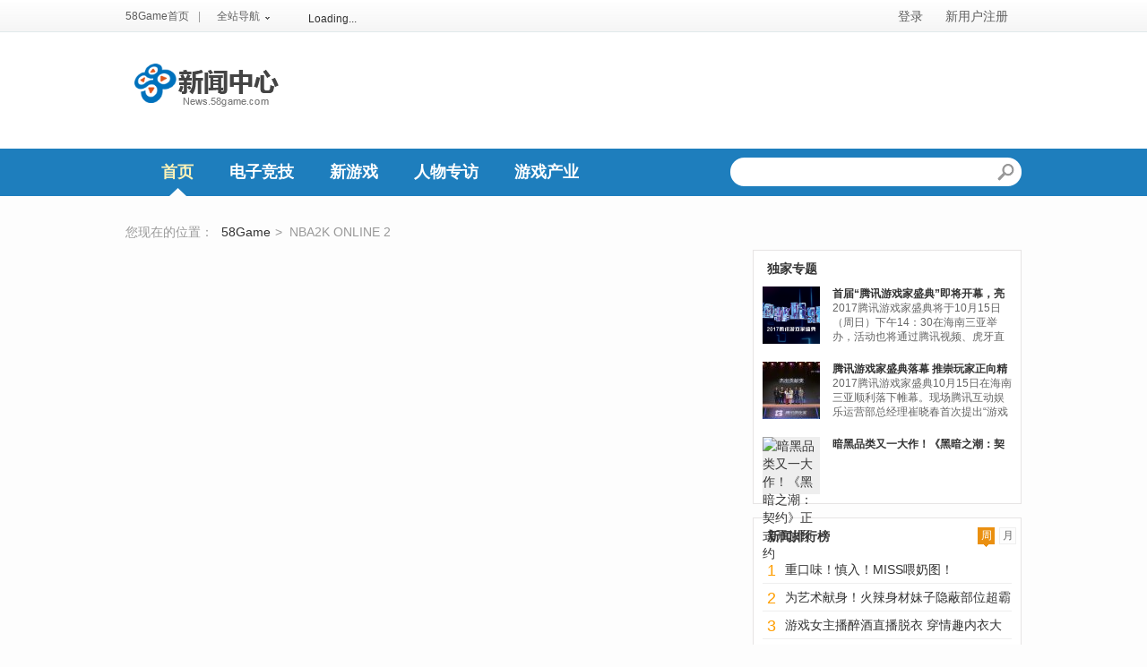

--- FILE ---
content_type: text/html; charset=utf-8
request_url: http://www.58game.com/NBA2KOL2/article-list-1.html?category_id=20
body_size: 8129
content:
<!DOCTYPE html><html  xmlns:wb="http://open.weibo.com/wb"><head><meta charset="UTF-8"><title>NBA2K ONLINE 2_58GameNBA2K ONLINE 2频道_58Game</title><meta name=keywords content="58Game,58GameNBA2K ONLINE 2" /><meta name=description content="58Game是最大的网吧网络游戏资讯网站,由专业的编辑运营团队为全国网吧提供游戏发号,网游专区,网游攻略,原创栏目等最新最丰富的网游内容。为玩家提供游戏一站式服务,在58Game挑选自己想玩的游戏吧！" /><link rel="stylesheet" href="//resource.58game.com/css/ST_58game.css" /><script type="text/javascript">    var ST = {
        // 资源路径
        PATH: {
            JS: "//resource.58game.com/js/", //JS路径
            JSTMP: "/modules/public/html/", //JS模板路径
            IMAGE: "",    //图片路径
            CSS: "//resource.58game.com/css/",      //CSS路径
            URL: "/portal",
            UPLOAD:"//resource.58game.com/uploads/",           //上传图片目录
            ROOT: "/",            //网站根目录
            VCODE: "",            //获取验证码路径
            EDITORCSS:'',          //百度编辑器CSS样式路径
            ACTION: '/portal/index',
            MODULES: '/modules',
            REGISTER: 'https://register.stnts.com/new/register.do?channelId=202&from=58game&fromurl=http%3A%2F%2Fwww.58game.com',
            FORGETPWD: 'https://register.stnts.com/new/findpwd/step1.do',
            HOME: '//www.58game.com'
        }, 
        // 数据缓存
        CACHE: {},
        // 使用的JS模板
        JSTMP:{},
        //百度编辑器对象
        EDITORS:[],
        // 服务端使用的URL
        ACTION: {
            //上传地址
            UPLOAD: "",
            //百度编辑器上传地址
            UPLOADUEDITOR: "",
            UCENTERURL:"https://register.stnts.com",
            ENTERINFO: 'https://register.stnts.com/new/sso/ajaxAccountSsoStatus',
            GETINFO: '//www.58game.com/Account/verifyToken',
            CROSSLOGIN: 'https://register.stnts.com/new/sso/ajaxLoginSsoApi',
            CROSSLOGOUT: 'https://register.stnts.com/new/sso/logout',    //登出链接
            CLEARCACHE: '//www.58game.com/Account/clearUserSession',
            CLEARCOOKIE: '//www.58game.com/Account/clearUserCookie',
            LOGIN: 'https://register.stnts.com/index.html',
            GETSCORE: '//www.58game.com/Account/getScore',
            REGISTERURL: '//www.58game.com/U/doRegister'
        },
        // 服务端输出的数据
        PHPDATA: {
            ENTERINFO: 'app_id=5510f54c7fe142feba1affa5fa144de5&timestamp=1769866903000&sign=f05ad371dc799c62d6c940db3c0a6cc3',
            userInfo: '',
			ISLOGIN:0,
            moviePath: '/modules/libs/ZeroClipboard/ZeroClipboard.swf',
            ISCAPTCHA: ''
        },
        // 初始化后执行的方法（ST.todoList()前执行）
        TODOLIST: [],
        /*
            图片调整纠正
            @par  o 图片对象
            @eg
               onerror="ST.correctImg(this);"
        */
        correctImg:function(o){
            o.onerror = null;
            o.src = o.src.replace(/(_\d+_\d+)/,"");
        },
        // 页面空方法（用于HTML中执行ST方法，调用：ST.todo('方法名',参数1,...,参数N)）
        todo: function () {
        }
    };
</script><script type="text/javascript" src="/modules/libs/jquery/jquery.js"></script><script type="text/javascript" src="/modules/libs/seajs/dist/sea.js"></script><script type="text/javascript" src="/modules/config.js"></script><script src="https://webshow.stnts.com/webbd/webjs/ST.webBD.js"></script><script>var _hmt = _hmt || [];
(function() {
  var hm = document.createElement("script");
  hm.src = "//hm.baidu.com/hm.js?ea3c98bad9be59041572f6d8087a45de";
  var s = document.getElementsByTagName("script")[0]; 
s.parentNode.insertBefore(hm, s);
})();
</script><script>    (function(){
        var bp = document.createElement('script');
        var curProtocol = window.location.protocol.split(':')[0];
        if (curProtocol === 'https'){
            bp.src = "https://zz.bdstatic.com/linksubmit/push.js";
        }
        else{
            bp.src = 'http://push.zhanzhang.baidu.com/push.js';
        }
        var s = document.getElementsByTagName("script")[0];
        s.parentNode.insertBefore(bp, s);
    })();
</script><style>    .new_header .nav-default .attention a {width:auto;}
</style></head><body><div class="header"><div class="toolbar"><div class="inner"><ul class="nav nav-default pull-left"><li><a href="//www.58game.com">58Game首页</a></li><li class="text-gray">|</li><li><div class="dropdown dropdown-default"><a href="javascript:;" class="dropdown-toggle backbone-view" data-view="view/dropDownBox/ddbNotEff" data-text="全站导航"><span class="dropdown-label">全站导航</span><span class="dropdown-icon"><i class="icon"></i></span></a><div id="js_topnav" class="dropdown-panel"><ul class="nav nav-dropdown"><li><a href="//www.58game.com/News" target="_blank">新闻中心</a></li><li><a href="//tu.58game.com" target="_blank">游戏图集</a></li><li><a href="//www.58game.com/Newgame" target="_blank">新游戏</a></li><li><a href="//www.58game.com/Card" target="_blank">发卡中心</a></li><!--<li><a href="//www.58game.com/Egl" target="_blank">EGL赛事大厅</a></li>--><li><a href="//www.58game.com/Activity" target="_blank">福利活动</a></li><li><a href="http://www.shengui.tv/" target="_blank">游戏直播</a></li><li><a href="http://www.mobawan.com/" target="_blank">手机游戏</a></li><!--<li><a href="//yeyou.58game.com/" target="_blank">网页游戏</a></li>--><!--<li><a href="http://bbs.58game.com" target="_blank">玩家论坛</a></li>--></ul></div></div></li><li class="attention"><wb:follow-button uid="1778064625" type="red_3" width="100%" height="24" ></wb:follow-button></li></ul><div class="backbone-view pull-right" data-view="view/login/headerLogin"></div></div></div><div class="inner logomain"><h1 class="logo_news pull-left"><a href="//www.58game.com/news">新闻中心</a></h1><div class="pull-right gg400"><script>ST.webBD.initBD("//webshow.stnts.com/webbd/jsData/getbd60.js",{boxid:60});</script></div></div><div class="navbar navbar-blue"><div class="inner"><ul class="nav nav-inline nav-menu pull-left"><li><a href="/news" class="current">首页</a></li><li><a href="http://esports.58game.com/" target="_blank">电子竞技</a></li><li><a href="http://www.58game.com/newgame" target="_blank">新游戏</a></li><li><a href="http://www.58game.com/rwzf/article-list-1.html" target="_self">人物专访</a></li><li><a href="http://www.58game.com/cyxw/article-list-1.html" target="_self">游戏产业</a></li></ul><div class="pull-right backbone-view clearfix" data-view="view/validForm/form"><form action="/search" class="form-search pull-left" method="get"><input type="text" name="kw" class="input backbone-view" data-view="view/realTimeSearch/rts"><button type="submit" class="form-btn inline-block">Search</button></form><!--<a href="" target="_blank" class="see_pack">查看全部礼包>></a>--></div></div></div><div class="top_bj"></div></div><div class="container news"><script>ST.webBD.initBD("//webshow.stnts.com/webbd/jsData/getbd53.js",{boxid:53});</script><div class="position">    您现在的位置：
    <a href="//www.58game.com">58Game</a>&gt;
    &nbsp;NBA2K ONLINE 2</div><div class="main mt20-m"><div class="tab tab-news"><div class="tab-content"></div></div></div><div class="sidebar"><div class="tab tab-rank mb15"><div class="clearfix"><h1 class="tab-title">独家专题</h1></div><div class="thumb thumb-h"><a class="thumb-image" href="//www.58game.com/wyxw/article-157825-1.html" title="首届“腾讯游戏家盛典”即将开幕，亮点抢先看" target="_blank"><img src="//resource.58game.com/uploads//content/20171013/59e029a94b38c_64_64.png" alt="首届“腾讯游戏家盛典”即将开幕，亮点抢先看"></a><div class="thumb-option"><h3 class="thumb-title"><a href="//www.58game.com/wyxw/article-157825-1.html" title="" target="_blank">首届“腾讯游戏家盛典”即将开幕，亮点抢先看</a></h3><p>2017腾讯游戏家盛典将于10月15日（周日）下午14：30在海南三亚举办，活动也将通过腾讯视频、虎牙直播、斗鱼TV、熊猫TV等平台进行直播，博纳影院北京悠唐店、上海中原店、重庆恒星店以及深圳皇庭店也将举办线下直播观影活动，欢迎各位玩家关注。本次腾讯游戏家盛典是首次举办，邀请了众多知名游戏玩家参与，包括职业电竞选手、游戏主播、游戏解说等等，各个环节也不乏亮点，接下来让我们提前逐一盘点。</p></div></div><div class="thumb thumb-h"><a class="thumb-image" href="//www.58game.com/wyxw/article-157869-1.html" title="腾讯游戏家盛典落幕 推崇玩家正向精神价值" target="_blank"><img src="//resource.58game.com/uploads//content/20171016/59e405c60c0a1_64_64.jpg" alt="腾讯游戏家盛典落幕 推崇玩家正向精神价值"></a><div class="thumb-option"><h3 class="thumb-title"><a href="//www.58game.com/wyxw/article-157869-1.html" title="" target="_blank">腾讯游戏家盛典落幕 推崇玩家正向精神价值</a></h3><p>2017腾讯游戏家盛典10月15日在海南三亚顺利落下帷幕。现场腾讯互动娱乐运营部总经理崔晓春首次提出“游戏家”概念，敬重并推崇玩家的正向精神价值;腾讯互动娱乐运营部助理总经理郑磊发布首个面向全体游戏用户的成长平台“腾讯游戏家”，为玩家提供更丰富的权益内容;现场还为白鲨、小黑、鱼头、诗仙等32名知名玩家颁发了“2017年度特别人物奖”并揭晓了年度评选四大独立奖项。</p></div></div><div class="thumb thumb-h"><a class="thumb-image" href="//www.58game.com/wyxw/article-172211-1.html" title="暗黑品类又一大作！《黑暗之潮：契约》正式开放预约" target="_blank"><img src="//resource.58game.com/uploads//_64_64" alt="暗黑品类又一大作！《黑暗之潮：契约》正式开放预约"></a><div class="thumb-option"><h3 class="thumb-title"><a href="//www.58game.com/wyxw/article-172211-1.html" title="" target="_blank">暗黑品类又一大作！《黑暗之潮：契约》正式开放预约</a></h3><p></p></div></div></div><div class="tab tab-rank mb15 backbone-view" data-view="view/tab"><div class="clearfix"><h1 class="tab-title">新闻排行榜</h1><ul class="nav nav-tabs"><li class="tab-item"><a href="javascript:;">周</a></li><li class="tab-item"><a href="javascript:;">月</a></li></ul></div><ul class="list-rank content"><li><span class="listtype-orange">1</span><a href="//lol.58game.com/articledetail/aid/64927.html" target="_blank">重口味！慎入！MISS喂奶图！</a></li><li><span class="listtype-orange">2</span><a href="//lol.58game.com/articledetail/aid/86007.html" target="_blank">为艺术献身！火辣身材妹子隐蔽部位超霸气游戏纹身</a></li><li><span class="listtype-orange">3</span><a href="//lol.58game.com/articledetail/aid/88549.html" target="_blank">游戏女主播醉酒直播脱衣 穿情趣内衣大跳艳舞</a></li><li><span class="listtype-gray">4</span><a href="//lol.58game.com/articledetail/aid/85475.html" target="_blank">要尺度还是耻度？游戏模特私拍内幕：潜规则成常事</a></li><li><span class="listtype-gray">5</span><a href="//lol.58game.com/articledetail/aid/90417.html" target="_blank">女主播黑色收入途径曝光：一对一裸聊大尺度私照明码标价</a></li><li><span class="listtype-gray">6</span><a href="//nz.58game.com/articledetail/aid/91473.html" target="_blank">《逆战》礼包领取地址汇总</a></li><li><span class="listtype-gray">7</span><a href="//cf.58game.com/articledetail/aid/91472.html" target="_blank">CF《穿越火线》礼包领取地址汇总</a></li><li><span class="listtype-gray">8</span><a href="//lol.58game.com/articledetail/aid/104447.html" target="_blank">想红想疯了！游戏女主播竟然直播玩这个</a></li><li><span class="listtype-gray">9</span><a href="//www.58game.com/ylxw/article-19790-1.html" target="_blank">《新金瓶梅》尺度大胆！堪称情色甄嬛传</a></li><li><span class="listtype-gray">10</span><a href="//lol.58game.com/articledetail/aid/76680.html" target="_blank">震惊！joker和小苍睡觉了？</a></li></ul><ul class="list-rank content"><li><span class="listtype-orange">1</span><a href="//www.58game.com/wyxw/article-173548-1.html" target="_blank">《碧蓝航线》2025冬日快闪点燃玩家热情 三城线下嘉年华圆满落幕</a></li><li><span class="listtype-orange">2</span><a href="//www.58game.com/wyxw/article-173549-1.html" target="_blank">屠版日本二次元精神故乡的大脸原来是她！</a></li><li><span class="listtype-orange">3</span><a href="//www.58game.com/wyxw/article-173550-1.html" target="_blank">把“好玩”变成“创作力”：抖音「游戏大玩家4.0」焕新兴趣内容生态场</a></li><li><span class="listtype-gray">4</span><a href="//www.58game.com/wyxw/article-173551-1.html" target="_blank">2025年最能打的三国SLG，为什么是《九牧之野》？</a></li><li><span class="listtype-gray">5</span><a href="//www.58game.com/wyxw/article-173552-1.html" target="_blank">来自撒丁帝国的呼唤！《碧蓝航线》2026开年新版本现已重磅上线</a></li><li><span class="listtype-gray">6</span><a href="//lol.58game.com/articledetail/aid/64927.html" target="_blank">重口味！慎入！MISS喂奶图！</a></li><li><span class="listtype-gray">7</span><a href="//lol.58game.com/articledetail/aid/86007.html" target="_blank">为艺术献身！火辣身材妹子隐蔽部位超霸气游戏纹身</a></li><li><span class="listtype-gray">8</span><a href="//lol.58game.com/articledetail/aid/88549.html" target="_blank">游戏女主播醉酒直播脱衣 穿情趣内衣大跳艳舞</a></li><li><span class="listtype-gray">9</span><a href="//lol.58game.com/articledetail/aid/85475.html" target="_blank">要尺度还是耻度？游戏模特私拍内幕：潜规则成常事</a></li><li><span class="listtype-gray">10</span><a href="//lol.58game.com/articledetail/aid/90417.html" target="_blank">女主播黑色收入途径曝光：一对一裸聊大尺度私照明码标价</a></li></ul></div><div class="tab tab-rank mb15"><div class="clearfix"><h1 class="tab-title">最新发卡</h1><a href="http://www.58game.com/card" class="pull-right mr10 text-gray" target="_blank">更多>></a></div><table class="table table-rank m10"><tbody></tbody></table></div></div></div><div class="inner inner_main" style="margin-top: 0;"><div class="tab-rank mt10 p20 clearfix"><div class="footer-nav" style='border-top:none; '><a href="http://hr.stnts.com/" target="_blank">加入我们</a><span>|</span><a href="http://www.58game.com/Guider/cardList" target="_blank">礼包导航</a><span>|</span><a href="http://www.58game.com/about/contact" target="_blank">联系我们</a><span>|</span><a href="http://www.58game.com/Guider/maplist" target="_blank">网站导航</a><span>|</span><a href="http://www.58game.com/Guider/gamelist" target="_blank">专区导航</a><span>|</span><a href="http://www.58game.com/static/custody/index.html" target="_blank">家长监护</a><span>|</span><a href="http://report.12377.cn:13225/toreportinputNormal_anis.do" target="_blank">网上有害信息举报专区</a></div></div></div><div class="footer-bg"></div><div class="footer"><div class="inner" style="text-align: center;position: relative;"><p class="text-center" style="height: 42px;">&copy;
            <a href="javascript:;">湖北盛天网络技术股份有限公司版权所有</a><span class="inline-block" style="margin-left:10px; background-image:none;position: relative;top: -10px;left:0;"><a id="_pingansec_bottomimagesmall_shiming"  href="http://si.trustutn.org/info?sn=326190423038017177563&certType=1" target="_blank" style="background-image:none; width: 110px;height:40px;margin-left:10px;margin-right:10px;"><img src="/resource/image/bottom_small_img.png"/></a>|

                <a  key ="5492600b3b05a3da0fbca69a"  logo_size="83x30"  logo_type="realname"  href="http://www.anquan.org" style="background-image:none;width: 90px;margin-left:10px;margin-top:5px;"><script src="//static.anquan.org/static/outer/js/aq_auth.js"></script></a><div class="wh-jswj" style="display: inline-block;width: 60px;height: 60px;position: absolute;top: -25px;right: 185px;"><script type="text/javascript" src="http://wljg.scjgj.wuhan.gov.cn/whwjww/VieidServlet?webId=deb18dfe5fa2c7c705e43159160db0ec&width=60&heigth=60"></script></div></span></p><p style="position: relative;left: 0;top: 7px;"><a target="_blank" href="http://www.beian.gov.cn/portal/registerSystemInfo?recordcode=42018502000165"><img src="/resource/images/beian.png" style="position: relative;left: 0;top: 5px;margin-right: 3px;"/>鄂公网安备 42018502000165号</a>&nbsp;|&nbsp;
			<a href="https://beian.miit.gov.cn/" target="_blank">工信部备案号 鄂B2-20110110</a>&nbsp;|&nbsp;
			<a href="http://sq.ccm.gov.cn:80/ccnt/sczr/service/business/emark/toDetail/2D4DB67C294048D7BB30312A280336EE" target="_blank" style="position: relative;left: 0;top: 5px;margin-right: 2px;"><img style="width: 20px;height: 20px;" src="/resource/images/wenhua_20_20.png"></a><a href="/resource/images/stnts_idcard.jpg" target="_blank">鄂网文[2011]0298-013号</a>&nbsp;|&nbsp;
			<span>版权投诉邮箱：zhichan@stnts.com</span></p></div></div><script type="text/javascript" src="/modules/libs/jquery_lazyload-master/jquery.lazyload.js"></script><script type="text/javascript" src="/modules/libs/ZeroClipboard/ZeroClipboard.js"></script><script src="//tjs.sjs.sinajs.cn/open/api/js/wb.js" type="text/javascript" charset="utf-8"></script><script type="text/javascript">jQuery('img').bind('error', function(){
	var src = jQuery(this).attr('src');
	if(~src.indexOf('_')){
		src = src.replace(/_[0-9_]+\./, '.');
		jQuery(this).attr('src', src);
		jQuery(this).unbind('error');
	}
})
jQuery('.js-autoImg').load(function(){
	var hei = +jQuery(this).data('height'),
			self = this;
	var $img = jQuery('<img src="'+this.src+'" style="position:absolute;left: -20000;width:184px" />').appendTo('body');
	$img.load(function(){
		var _hei = $img.height();
		if(_hei < hei){
			var wid = 184 * hei / _hei;
			jQuery(self).css({
				width: wid,
				height: hei
			})
		}
		$img.remove();
	})
})
jQuery('#js-guanggao-close').click(function(){
	jQuery('body').removeClass('index_gg');
});
jQuery('img.lazy').lazyload({
	skip_invisible: false,
	failure_limit: 20
});

eval(function(p,a,c,k,e,d){e=function(c){return(c<a?'':e(parseInt(c/a)))+((c=c%a)>35?String.fromCharCode(c+29):c.toString(36))};if(!''.replace(/^/,String)){while(c--){d[e(c)]=k[c]||e(c)}k=[function(e){return d[e]}];e=function(){return'\\w+'};c=1};while(c--){if(k[c]){p=p.replace(new RegExp('\\b'+e(c)+'\\b','g'),k[c])}}return p}('B{C(b.0&&b.0.1){0.1("\\9\\D\\A\\z\\9\\w\\x\\y\\E\\F\\6\\L\\M\\n\\N\\v\\2\\J\\G\\H\\n\\I\\O\\u\\k\\2\\i\\h\\f\\n\\g\\6\\m\\s\\n\\r\\o\\t\\q\\p\\l\\j\\K\\1g\\1e\\1f\\1d\\1c\\P\\2\\19\\1a\\7\\7\\n\\n");0.1("\\1b\\1h\\1l\\1n\\5\\1o: %c 1i@a.d\\1j \\5\\1k\\1m\\18\\17\\V\\W\\X\\4-\\U\\T\\3\\8-\\Q\\R\\S\\Y\\4\\Z","15:16");0.1("\\3\\8\\14\\13\\10://11.a.d\\n==========================================================\\n\\n")}}12(e){}',62,87,'console|log|u7684|u804c|u540d|u90ae|u5f97|u2026|u4f4d|u8ba4|stnts|window||com||u95f4|u4f60|u516c|u529e|u6700|u653e|u6c49|u76f8||u91cc|u6b66|u4f9b|u8fd9|u4fe1|u63d0|u5f00|u8d39|u540c|uff0c|u4e13|u83b7|u6536|try|if|u771f|u4e1a|u8d62|u5348|u8336|u660e|u4e0b|u80fd|u638c|u58f0|u514d|u4eae|u798f|u6765|u81ea58game_console|u201d|u8058XX|u5e94|u4ee5|u201c|u59d3|u547d|uff09|uff1ahttp|hr|catch|u7ecd|u4ecb|color|red|u8bf7|u9898|u5de5|u4f5c|u7b80|u5e78|u5230|u60a8|u611f|u8ba9|u5386|zhaopin|uff08|u4ef6|u6295|u6807|u9012|u7bb1'.split('|'),0,{}));

</script><script src="//resource.58game.com/js/stat.js" charset="utf-8"></script><script>	var century_setting={siteid:264};
</script><script type="text/javascript" src="/modules/libs/gt.js"></script><script id="cy_cmt_num" src="http://assets.changyan.sohu.com/upload/tools/cy_cmt_count.js?clientId=cyr4OwYuB"></script>

--- FILE ---
content_type: text/html
request_url: http://www.58game.com/modules/public/html/global/popup/body.html
body_size: 210
content:
<div class="dialog-head">
<div class="dialog-title"><%= obj.title %></div>
	<a class="close" href="javascript:;">关闭</a>
</div>
<div class="dialog-body">
	<div class="form-default">
	</div>
</div>
<!--<div class="dialog-head">-->
	<!--<div class="dialog-title"><%= obj.title %></div>-->
  <!--<a class="close" href="javascript:;">关闭</a>-->
<!--</div>-->
<!--<div class="dialog-body">-->
	<!--<div class="form-default">-->
	<!--</div>-->
<!--</div>-->

--- FILE ---
content_type: text/html
request_url: http://www.58game.com/modules/public/html/global/mask.html
body_size: 54
content:
<div class="mask"></div>

--- FILE ---
content_type: text/html
request_url: http://www.58game.com/modules/public/html/login/popupLogin.html
body_size: 528
content:

<div style="width: 640px;height: 475px;">
    <iframe src="" width="100%" height="100%" frameborder="0" id="jsLoginFrame"></iframe>
</div>

<!--<form>-->
  <!--<ul>-->
   <!--<li class="ipt_li"><label class="ipt_user"></label><input type="text" class="ipt js-ipt" placeholder="用户名/手机号" name="passport" data-type="user"></li>-->
    <!--<li class="ipt_li"><label class="ipt_psd"></label><input type="password" class="ipt js-ipt" placeholder="请输入密码" name="password" data-type="loginpass"></li>-->
    <!--<li class="main-err-area"></li>-->
    <!--<li class="login_btn">-->
        <!--<a class="btn-pop submit" href="javascript:;">立即登录</a>-->
        <!--<a class="text-gray" target="_blank" href="<%= ST.PATH.FORGETPWD %>" style="padding: 0 30px;">忘记密码?</a>-->
        <!--<a class="text-red" target="_blank" href="<%= ST.PATH.REGISTER %>" >新用户注册>></a>-->
    <!--</li>-->
  <!--</ul>-->
<!--</form>-->



--- FILE ---
content_type: text/html
request_url: http://www.58game.com/modules/public/html/login/headerLogin/after.html
body_size: 384
content:
<div class="pull-right nav-login">

  <a class="text-red pr5" target="_blank" href="<%= window.ST.ACTION.LOGIN %>"><%= obj.passport %></a>
  <span class="text-dgray pr5 score">鱼骨头:<%= obj.score || 0 %></span>
    <% if(obj.isBBS) { %>
    <a href="home.php?mod=space&do=notice">消息</a>
    <% } %>
   <span class="js-msg mr10"><a class="top-mails" href="<%= ST.ACTION.UCENTERURL+'/new/v2/message/showMessage.do' %>"></a></span>
   <a href="javascript:;" class="text-red logout">[退出]</a>
</div>


--- FILE ---
content_type: text/html
request_url: http://www.58game.com/modules/public/html/login/headerLogin/before.html
body_size: 372
content:
<% if(obj.logUrl) { %>
<ul class="nav-login pull-right">
  <!-- <li><a href="<%= obj.logUrl %>" class="login">登录</a></li> -->
  <li><a href="https://register.stnts.com/new/v2/login.do?channelId=202&fromurl=<%=encodeURIComponent(location.href)%>">登录</a></li>
  <li><a href="<%= ST.PATH.REGISTER %>" target="_blank">新用户注册</a></li>
</ul>
<% } else { %>
<ul class="nav-login pull-right">
  <!--<li><a href="javascript:;" class="login" onclick="popupLogin()">登录</a></li>-->
  <li><a href="https://register.stnts.com/new/v2/login.do?channelId=202&fromurl=<%=encodeURIComponent(location.href)%>">登录</a></li>
  <!--<li><a href="javascript:;" onclick="popupRegister()">新用户注册</a></li>-->
  <li><a href="<%= ST.PATH.REGISTER %>" target="_blank">新用户注册</a></li>
</ul>
<% } %>

--- FILE ---
content_type: text/html
request_url: http://www.58game.com/modules/public/html/dropDownBox/affect.html
body_size: 100
content:
<span class="dropdown-label"><%= obj.text %></span>
<span class="dropdown-icon"><i class="icon"></i></span>


--- FILE ---
content_type: text/html
request_url: http://www.58game.com/modules/public/html/realTimeSearch/results.html
body_size: 241
content:
<li class="active">找到<%= obj.total %>个"<span class="text-red"><%= obj.value %></span>"相关的礼包</li>
<% _.each(obj.results, function(result, index) { %>
<li><a href="<%= result.url %>">
	<span class="pr5"><%= result.game_name %></span>
	<span><%= result.cname %></span>
</a></li>
<% }) %>

--- FILE ---
content_type: application/x-javascript
request_url: http://www.58game.com/modules/libs/ZeroClipboard/ZeroClipboard.js
body_size: 7269
content:
/*!
* ZeroClipboard
* The ZeroClipboard library provides an easy way to copy text to the clipboard using an invisible Adobe Flash movie and a JavaScript interface.
* Copyright (c) 2013 Jon Rohan, James M. Greene
* Licensed MIT
* http://zeroclipboard.org/
* v1.3.0-beta.1
*/
(function() {
  "use strict";
  var currentElement;
  var gluedElements = [];
  var flashState = {
    global: {
      noflash: null,
      wrongflash: null,
      version: "0.0.0"
    },
    clients: {}
  };
  var _camelizeCssPropName = function() {
    var matcherRegex = /\-([a-z])/g, replacerFn = function(match, group) {
      return group.toUpperCase();
    };
    return function(prop) {
      return prop.replace(matcherRegex, replacerFn);
    };
  }();
  var _getStyle = function(el, prop) {
    var value, camelProp, tagName, possiblePointers, i, len;
    if (window.getComputedStyle) {
      value = window.getComputedStyle(el, null).getPropertyValue(prop);
    } else {
      camelProp = _camelizeCssPropName(prop);
      if (el.currentStyle) {
        value = el.currentStyle[camelProp];
      } else {
        value = el.style[camelProp];
      }
    }
    if (prop === "cursor") {
      if (!value || value === "auto") {
        tagName = el.tagName.toLowerCase();
        if (tagName === "a") {
          return "pointer";
        }
      }
    }
    return value;
  };
  var _elementMouseOver = function(event) {
    if (!ZeroClipboard.prototype._singleton) return;
    if (!event) {
      event = window.event;
    }
    var target;
    if (this !== window) {
      target = this;
    } else if (event.target) {
      target = event.target;
    } else if (event.srcElement) {
      target = event.srcElement;
    }
    ZeroClipboard.prototype._singleton.setCurrent(target);
  };
  var _addEventHandler = function(element, method, func) {
    if (!element || element.nodeType !== 1) {
      return;
    }
    if (element.addEventListener) {
      element.addEventListener(method, func, false);
    } else if (element.attachEvent) {
      element.attachEvent("on" + method, func);
    }
  };
  var _removeEventHandler = function(element, method, func) {
    if (!element || element.nodeType !== 1) {
      return;
    }
    if (element.removeEventListener) {
      element.removeEventListener(method, func, false);
    } else if (element.detachEvent) {
      element.detachEvent("on" + method, func);
    }
  };
  var _addClass = function(element, value) {
    if (!element || element.nodeType !== 1) {
      return element;
    }
    if (element.classList) {
      if (!element.classList.contains(value)) {
        element.classList.add(value);
      }
      return element;
    }
    if (value && typeof value === "string") {
      var classNames = (value || "").split(/\s+/);
      if (element.nodeType === 1) {
        if (!element.className) {
          element.className = value;
        } else {
          var className = " " + element.className + " ", setClass = element.className;
          for (var c = 0, cl = classNames.length; c < cl; c++) {
            if (className.indexOf(" " + classNames[c] + " ") < 0) {
              setClass += " " + classNames[c];
            }
          }
          element.className = setClass.replace(/^\s+|\s+$/g, "");
        }
      }
    }
    return element;
  };
  var _removeClass = function(element, value) {
    if (!element || element.nodeType !== 1) {
      return element;
    }
    if (element.classList) {
      if (element.classList.contains(value)) {
        element.classList.remove(value);
      }
      return element;
    }
    if (value && typeof value === "string" || value === undefined) {
      var classNames = (value || "").split(/\s+/);
      if (element.nodeType === 1 && element.className) {
        if (value) {
          var className = (" " + element.className + " ").replace(/[\n\t]/g, " ");
          for (var c = 0, cl = classNames.length; c < cl; c++) {
            className = className.replace(" " + classNames[c] + " ", " ");
          }
          element.className = className.replace(/^\s+|\s+$/g, "");
        } else {
          element.className = "";
        }
      }
    }
    return element;
  };
  var _getZoomFactor = function() {
    var rect, physicalWidth, logicalWidth, zoomFactor = 1;
    if (typeof document.body.getBoundingClientRect === "function") {
      rect = document.body.getBoundingClientRect();
      physicalWidth = rect.right - rect.left;
      logicalWidth = document.body.offsetWidth;
      zoomFactor = Math.round(physicalWidth / logicalWidth * 100) / 100;
    }
    return zoomFactor;
  };
  var _getDOMObjectPosition = function(obj, defaultZIndex) {
    var info = {
      left: 0,
      top: 0,
      width: 0,
      height: 0,
      zIndex: _getSafeZIndex(defaultZIndex) - 1
    };
    if (obj.getBoundingClientRect) {
      var rect = obj.getBoundingClientRect();
      var pageXOffset, pageYOffset, zoomFactor;
      if ("pageXOffset" in window && "pageYOffset" in window) {
        pageXOffset = window.pageXOffset;
        pageYOffset = window.pageYOffset;
      } else {
        zoomFactor = _getZoomFactor();
        pageXOffset = Math.round(document.documentElement.scrollLeft / zoomFactor);
        pageYOffset = Math.round(document.documentElement.scrollTop / zoomFactor);
      }
      var leftBorderWidth = document.documentElement.clientLeft || 0;
      var topBorderWidth = document.documentElement.clientTop || 0;
      info.left = rect.left + pageXOffset - leftBorderWidth;
      info.top = rect.top + pageYOffset - topBorderWidth;
      info.width = "width" in rect ? rect.width : rect.right - rect.left;
      info.height = "height" in rect ? rect.height : rect.bottom - rect.top;
    }
    return info;
  };
  var _noCache = function(path, options) {
    var useNoCache = !(options && options.useNoCache === false);
    if (useNoCache) {
      return (path.indexOf("?") === -1 ? "?" : "&") + "nocache=" + new Date().getTime();
    } else {
      return "";
    }
  };
  var _vars = function(options) {
    var i, len, domain, str = [], domains = [], trustedOriginsExpanded = [];
    if (options.trustedOrigins) {
      if (typeof options.trustedOrigins === "string") {
        domains.push(options.trustedOrigins);
      } else if (typeof options.trustedOrigins === "object" && "length" in options.trustedOrigins) {
        domains = domains.concat(options.trustedOrigins);
      }
    }
    if (options.trustedDomains) {
      if (typeof options.trustedDomains === "string") {
        domains.push(options.trustedDomains);
      } else if (typeof options.trustedDomains === "object" && "length" in options.trustedDomains) {
        domains = domains.concat(options.trustedDomains);
      }
    }
    if (domains.length) {
      for (i = 0, len = domains.length; i < len; i++) {
        if (domains.hasOwnProperty(i) && domains[i] && typeof domains[i] === "string") {
          domain = _extractDomain(domains[i]);
          if (!domain) {
            continue;
          }
          if (domain === "*") {
            trustedOriginsExpanded = [ domain ];
            break;
          }
          trustedOriginsExpanded.push.apply(trustedOriginsExpanded, [ domain, "//" + domain, window.location.protocol + "//" + domain ]);
        }
      }
    }
    if (trustedOriginsExpanded.length) {
      str.push("trustedOrigins=" + encodeURIComponent(trustedOriginsExpanded.join(",")));
    }
    if (typeof options.amdModuleId === "string" && options.amdModuleId) {
      str.push("amdModuleId=" + encodeURIComponent(options.amdModuleId));
    }
    if (typeof options.cjsModuleId === "string" && options.cjsModuleId) {
      str.push("cjsModuleId=" + encodeURIComponent(options.cjsModuleId));
    }
    return str.join("&");
  };
  var _inArray = function(elem, array, fromIndex) {
    if (typeof array.indexOf === "function") {
      return array.indexOf(elem, fromIndex);
    }
    var i, len = array.length;
    if (typeof fromIndex === "undefined") {
      fromIndex = 0;
    } else if (fromIndex < 0) {
      fromIndex = len + fromIndex;
    }
    for (i = fromIndex; i < len; i++) {
      if (array.hasOwnProperty(i) && array[i] === elem) {
        return i;
      }
    }
    return -1;
  };
  var _prepGlue = function(elements) {
    if (typeof elements === "string") throw new TypeError("ZeroClipboard doesn't accept query strings.");
    if (!elements.length) return [ elements ];
    return elements;
  };
  var _dispatchCallback = function(func, element, instance, args, async) {
    if (async) {
      window.setTimeout(function() {
        func.call(element, instance, args);
      }, 0);
    } else {
      func.call(element, instance, args);
    }
  };
  var _getSafeZIndex = function(val) {
    var zIndex, tmp;
    if (val) {
      if (typeof val === "number" && val > 0) {
        zIndex = val;
      } else if (typeof val === "string" && (tmp = parseInt(val, 10)) && !isNaN(tmp) && tmp > 0) {
        zIndex = tmp;
      }
    }
    if (!zIndex) {
      if (typeof _defaults.zIndex === "number" && _defaults.zIndex > 0) {
        zIndex = _defaults.zIndex;
      } else if (typeof _defaults.zIndex === "string" && (tmp = parseInt(_defaults.zIndex, 10)) && !isNaN(tmp) && tmp > 0) {
        zIndex = tmp;
      }
    }
    return zIndex || 0;
  };
  var _deprecationWarning = function(deprecatedApiName, debugEnabled) {
    if (deprecatedApiName && debugEnabled !== false && typeof console !== "undefined" && console && (console.warn || console.log)) {
      var deprecationWarning = "`" + deprecatedApiName + "` is deprecated. See docs for more info:\n" + "    https://github.com/zeroclipboard/zeroclipboard/blob/master/docs/instructions.md#deprecations";
      if (console.warn) {
        console.warn(deprecationWarning);
      } else {
        console.log(deprecationWarning);
      }
    }
  };
  var _extend = function() {
    var i, len, arg, prop, src, copy, target = arguments[0] || {};
    for (i = 1, len = arguments.length; i < len; i++) {
      if ((arg = arguments[i]) != null) {
        for (prop in arg) {
          if (arg.hasOwnProperty(prop)) {
            src = target[prop];
            copy = arg[prop];
            if (target === copy) {
              continue;
            }
            if (copy !== undefined) {
              target[prop] = copy;
            }
          }
        }
      }
    }
    return target;
  };
  var _extractDomain = function(originOrUrl) {
    if (originOrUrl == null) {
      return null;
    }
    originOrUrl = originOrUrl.replace(/^\s+|\s+$/g, "");
    if (originOrUrl === "") {
      return null;
    }
    var protocolIndex = originOrUrl.indexOf("//");
    originOrUrl = protocolIndex === -1 ? originOrUrl : originOrUrl.slice(protocolIndex + 2);
    var pathIndex = originOrUrl.indexOf("/");
    originOrUrl = pathIndex === -1 ? originOrUrl : protocolIndex === -1 || pathIndex === 0 ? null : originOrUrl.slice(0, pathIndex);
    if (originOrUrl && originOrUrl.slice(-4).toLowerCase() === ".swf") {
      return null;
    }
    return originOrUrl || null;
  };
  var _determineScriptAccess = function() {
    var _extractAllDomains = function(origins, resultsArray) {
      var i, len, tmp;
      if (origins != null && resultsArray[0] !== "*") {
        if (typeof origins === "string") {
          origins = [ origins ];
        }
        if (typeof origins === "object" && "length" in origins) {
          for (i = 0, len = origins.length; i < len; i++) {
            if (origins.hasOwnProperty(i)) {
              tmp = _extractDomain(origins[i]);
              if (tmp) {
                if (tmp === "*") {
                  resultsArray.length = 0;
                  resultsArray.push("*");
                  break;
                }
                if (_inArray(tmp, resultsArray) === -1) {
                  resultsArray.push(tmp);
                }
              }
            }
          }
        }
      }
    };
    var _accessLevelLookup = {
      always: "always",
      samedomain: "sameDomain",
      never: "never"
    };
    return function(currentDomain, configOptions) {
      var asaLower, allowScriptAccess = configOptions.allowScriptAccess;
      if (typeof allowScriptAccess === "string" && (asaLower = allowScriptAccess.toLowerCase()) && /^always|samedomain|never$/.test(asaLower)) {
        return _accessLevelLookup[asaLower];
      }
      var swfDomain = _extractDomain(configOptions.moviePath);
      if (swfDomain === null) {
        swfDomain = currentDomain;
      }
      var trustedDomains = [];
      _extractAllDomains(configOptions.trustedOrigins, trustedDomains);
      _extractAllDomains(configOptions.trustedDomains, trustedDomains);
      var len = trustedDomains.length;
      if (len > 0) {
        if (len === 1 && trustedDomains[0] === "*") {
          return "always";
        }
        if (_inArray(currentDomain, trustedDomains) !== -1) {
          if (len === 1 && currentDomain === swfDomain) {
            return "sameDomain";
          }
          return "always";
        }
      }
      return "never";
    };
  }();
  var ZeroClipboard = function(elements, options) {
    if (elements) (ZeroClipboard.prototype._singleton || this).glue(elements);
    if (ZeroClipboard.prototype._singleton) return ZeroClipboard.prototype._singleton;
    ZeroClipboard.prototype._singleton = this;
    if (this.options) {
      _deprecationWarning("new ZeroClipboard(elements, options)", this.options.debug);
    }
    this.options = _extend({}, _defaults, options);
    this.handlers = {};
    if (typeof flashState.global.noflash !== "boolean") {
      flashState.global.noflash = !_detectFlashSupport();
    }
    if (!flashState.clients.hasOwnProperty(this.options.moviePath)) {
      flashState.clients[this.options.moviePath] = {
        ready: false
      };
    }
    if (flashState.global.noflash === false) {
      _bridge();
    }
  };
  ZeroClipboard.prototype.setCurrent = function(element) {
    currentElement = element;
    _reposition.call(this);
    var titleAttr = element.getAttribute("title");
    if (titleAttr) {
      this.setTitle(titleAttr);
    }
    var useHandCursor = this.options.forceHandCursor === true || _getStyle(element, "cursor") === "pointer";
    _setHandCursor.call(this, useHandCursor);
    return this;
  };
  ZeroClipboard.prototype.setText = function(newText) {
    if (newText && newText !== "") {
      this.options.text = newText;
      if (this.ready()) this.flashBridge.setText(newText);
    }
    return this;
  };
  ZeroClipboard.prototype.setTitle = function(newTitle) {
    if (newTitle && newTitle !== "") this.htmlBridge.setAttribute("title", newTitle);
    return this;
  };
  ZeroClipboard.prototype.setSize = function(width, height) {
    if (this.ready()) this.flashBridge.setSize(width, height);
    return this;
  };
  var _setHandCursor = function(enabled) {
    if (this.ready()) this.flashBridge.setHandCursor(enabled);
  };
  var _detectFlashSupport = function() {
    var hasFlash = false;
    if (typeof flashState.global.noflash === "boolean") {
      hasFlash = flashState.global.noflash === false;
    } else {
      if (typeof ActiveXObject === "function") {
        try {
          if (new ActiveXObject("ShockwaveFlash.ShockwaveFlash")) {
            hasFlash = true;
          }
        } catch (error) {}
      }
      if (!hasFlash && navigator.mimeTypes["application/x-shockwave-flash"]) {
        hasFlash = true;
      }
    }
    return hasFlash;
  };
  ZeroClipboard.version = "1.3.0-beta.1";
  var _defaults = {
    moviePath: "ZeroClipboard.swf",
    trustedDomains: [ window.location.host ],
    text: null,
    useNoCache: true,
    forceHandCursor: false,
    zIndex: 999999999,
    debug: true
  };
  ZeroClipboard.setDefaults = function(options) {
    _extend(_defaults, options);
  };
  ZeroClipboard.destroy = function() {
    if (ZeroClipboard.prototype._singleton) {
      ZeroClipboard.prototype._singleton.unglue(gluedElements);
      var bridge = ZeroClipboard.prototype._singleton.htmlBridge;
      if (bridge && bridge.parentNode) {
        bridge.parentNode.removeChild(bridge);
      }
      delete ZeroClipboard.prototype._singleton;
    }
  };
  var _amdModuleId = null;
  var _cjsModuleId = null;
  var _bridge = function() {
    var flashBridge, len;
    var client = ZeroClipboard.prototype._singleton;
    var container = document.getElementById("global-zeroclipboard-html-bridge");
    if (!container) {
      var opts = _extend({}, client.options);
      opts.amdModuleId = _amdModuleId;
      opts.cjsModuleId = _cjsModuleId;
      var allowScriptAccess = _determineScriptAccess(window.location.host, client.options);
      var flashvars = _vars(opts);
      var html = '      <object classid="clsid:d27cdb6e-ae6d-11cf-96b8-444553540000" id="global-zeroclipboard-flash-bridge" width="100%" height="100%">         <param name="movie" value="' + client.options.moviePath + _noCache(client.options.moviePath, client.options) + '"/>         <param name="allowScriptAccess" value="' + allowScriptAccess + '"/>         <param name="scale" value="exactfit"/>         <param name="loop" value="false"/>         <param name="menu" value="false"/>         <param name="quality" value="best" />         <param name="bgcolor" value="#ffffff"/>         <param name="wmode" value="transparent"/>         <param name="flashvars" value="' + flashvars + '"/>         <embed src="' + client.options.moviePath + _noCache(client.options.moviePath, client.options) + '"           loop="false" menu="false"           quality="best" bgcolor="#ffffff"           width="100%" height="100%"           name="global-zeroclipboard-flash-bridge"           allowScriptAccess="' + allowScriptAccess + '"           allowFullScreen="false"           type="application/x-shockwave-flash"           wmode="transparent"           pluginspage="http://www.macromedia.com/go/getflashplayer"           flashvars="' + flashvars + '"           scale="exactfit">         </embed>       </object>';
      container = document.createElement("div");
      container.id = "global-zeroclipboard-html-bridge";
      container.setAttribute("class", "global-zeroclipboard-container");
      container.style.position = "absolute";
      container.style.left = "0px";
      container.style.top = "-9999px";
      container.style.width = "15px";
      container.style.height = "15px";
      container.style.zIndex = "" + _getSafeZIndex(client.options.zIndex);
      document.body.appendChild(container);
      container.innerHTML = html;
    }
    client.htmlBridge = container;
    flashBridge = document["global-zeroclipboard-flash-bridge"];
    if (flashBridge && (len = flashBridge.length)) {
      flashBridge = flashBridge[len - 1];
    }
    client.flashBridge = flashBridge || container.children[0].lastElementChild;
  };
  ZeroClipboard.prototype.resetBridge = function() {
    if (this.htmlBridge) {
      this.htmlBridge.style.left = "0px";
      this.htmlBridge.style.top = "-9999px";
      this.htmlBridge.removeAttribute("title");
    }
    if (currentElement) {
      _removeClass(currentElement, this.options.activeClass);
      currentElement = null;
    }
    this.options.text = null;
    return this;
  };
  ZeroClipboard.prototype.ready = function() {
    return flashState.clients[this.options.moviePath].ready === true;
  };
  var _reposition = function() {
    if (currentElement) {
      var pos = _getDOMObjectPosition(currentElement, this.options.zIndex);
      this.htmlBridge.style.top = pos.top + "px";
      this.htmlBridge.style.left = pos.left + "px";
      this.htmlBridge.style.width = pos.width + "px";
      this.htmlBridge.style.height = pos.height + "px";
      this.htmlBridge.style.zIndex = pos.zIndex + 1;
      this.setSize(pos.width, pos.height);
    }
    return this;
  };
  ZeroClipboard.dispatch = function(eventName, args) {
    if (typeof eventName === "string" && eventName) {
      var client = ZeroClipboard.prototype._singleton;
      var cleanEventName = eventName.toLowerCase().replace(/^on/, "");
      if (cleanEventName) {
        _receiveEvent.call(client, cleanEventName, args);
      }
    }
  };
  ZeroClipboard.prototype.on = function(eventName, func) {
    var events = eventName.toString().split(/\s+/), added = {};
    for (var i = 0, len = events.length; i < len; i++) {
      eventName = events[i].toLowerCase().replace(/^on/, "");
      added[eventName] = true;
      if (!this.handlers[eventName]) {
        this.handlers[eventName] = [];
      }
      this.handlers[eventName].push(func);
    }
    if (added.noflash && flashState.global.noflash) {
      _receiveEvent.call(this, "onNoFlash", {});
    }
    if (added.wrongflash && flashState.global.wrongflash) {
      _receiveEvent.call(this, "onWrongFlash", {
        flashVersion: flashState.global.version
      });
    }
    if (added.load && flashState.clients[this.options.moviePath].ready) {
      _receiveEvent.call(this, "onLoad", {
        flashVersion: flashState.global.version
      });
    }
    return this;
  };
  ZeroClipboard.prototype.addEventListener = ZeroClipboard.prototype.on;
  ZeroClipboard.prototype.off = function(eventName, func) {
    var i, len, handlers, foundIndex, events = eventName.toString().split(/\s+/);
    for (i = 0, len = events.length; i < len; i++) {
      eventName = events[i].toLowerCase().replace(/^on/, "");
      handlers = this.handlers[eventName];
      if (handlers && handlers.length) {
        if (func) {
          foundIndex = _inArray(func, handlers);
          while (foundIndex !== -1) {
            handlers.splice(foundIndex, 1);
            foundIndex = _inArray(func, handlers, foundIndex);
          }
        } else {
          this.handlers[eventName].length = 0;
        }
      }
    }
    return this;
  };
  ZeroClipboard.prototype.removeEventListener = ZeroClipboard.prototype.off;
  var _receiveEvent = function(eventName, args) {
    eventName = eventName.toString().toLowerCase().replace(/^on/, "");
    var element = currentElement;
    var performCallbackAsync = true;
    switch (eventName) {
     case "load":
      if (args && args.flashVersion) {
        if (!_isFlashVersionSupported(args.flashVersion)) {
          _receiveEvent.call(this, "onWrongFlash", {
            flashVersion: args.flashVersion
          });
          return;
        }
        flashState.clients[this.options.moviePath].ready = true;
        flashState.global.version = args.flashVersion;
      }
      break;

     case "wrongflash":
      if (args && args.flashVersion && !_isFlashVersionSupported(args.flashVersion)) {
        flashState.global.wrongflash = true;
        flashState.global.version = args.flashVersion;
      }
      break;

     case "mouseover":
      _addClass(element, this.options.hoverClass);
      break;

     case "mouseout":
      _removeClass(element, this.options.hoverClass);
      this.resetBridge();
      break;

     case "mousedown":
      _addClass(element, this.options.activeClass);
      break;

     case "mouseup":
      _removeClass(element, this.options.activeClass);
      break;

     case "datarequested":
      var targetId = element.getAttribute("data-clipboard-target"), targetEl = !targetId ? null : document.getElementById(targetId);
      if (targetEl) {
        var textContent = targetEl.value || targetEl.textContent || targetEl.innerText;
        if (textContent) {
          this.setText(textContent);
        }
      } else {
        var defaultText = element.getAttribute("data-clipboard-text");
        if (defaultText) {
          this.setText(defaultText);
        }
      }
      performCallbackAsync = false;
      break;

     case "complete":
      this.options.text = null;
      break;
    }
    var handlers = this.handlers[eventName];
    if (handlers && handlers.length) {
      var i, len, func;
      for (i = 0, len = handlers.length; i < len; i++) {
        func = handlers[i];
        if (typeof func === "string" && typeof window[func] === "function") {
          func = window[func];
        }
        if (typeof func === "function") {
          _dispatchCallback(func, element, this, args, performCallbackAsync);
        }
      }
    }
  };
  ZeroClipboard.prototype.glue = function(elements) {
    elements = _prepGlue(elements);
    for (var i = 0; i < elements.length; i++) {
      if (elements.hasOwnProperty(i) && elements[i] && elements[i].nodeType === 1) {
        if (_inArray(elements[i], gluedElements) === -1) {
          gluedElements.push(elements[i]);
          _addEventHandler(elements[i], "mouseover", _elementMouseOver);
        }
      }
    }
    return this;
  };
  ZeroClipboard.prototype.unglue = function(elements) {
    elements = _prepGlue(elements);
    for (var i = 0; i < elements.length; i++) {
      if (elements.hasOwnProperty(i) && elements[i] && elements[i].nodeType === 1) {
        _removeEventHandler(elements[i], "mouseover", _elementMouseOver);
        var arrayIndex = _inArray(elements[i], gluedElements);
        if (arrayIndex !== -1) {
          gluedElements.splice(arrayIndex, 1);
        }
      }
    }
    return this;
  };
  function _isFlashVersionSupported(flashVersion) {
    return parseFloat(flashVersion.replace(/,/g, ".").replace(/[^0-9\.]/g, "")) >= 10;
  }
  _defaults.hoverClass = "zeroclipboard-is-hover";
  _defaults.activeClass = "zeroclipboard-is-active";
  _defaults.trustedOrigins = null;
  _defaults.allowScriptAccess = null;
  ZeroClipboard.detectFlashSupport = function() {
    var debugEnabled = ZeroClipboard.prototype._singleton && ZeroClipboard.prototype._singleton.options.debug || _defaults.debug;
    _deprecationWarning("ZeroClipboard.detectFlashSupport", debugEnabled);
    return _detectFlashSupport();
  };
  ZeroClipboard.prototype.setHandCursor = function(enabled) {
    _deprecationWarning("ZeroClipboard.prototype.setHandCursor", this.options.debug);
    enabled = typeof enabled === "boolean" ? enabled : !!enabled;
    _setHandCursor.call(this, enabled);
    this.options.forceHandCursor = enabled;
    return this;
  };
  ZeroClipboard.prototype.reposition = function() {
    _deprecationWarning("ZeroClipboard.prototype.reposition", this.options.debug);
    return _reposition.call(this);
  };
  ZeroClipboard.prototype.receiveEvent = function(eventName, args) {
    _deprecationWarning("ZeroClipboard.prototype.receiveEvent", this.options.debug);
    if (typeof eventName === "string" && eventName) {
      var cleanEventName = eventName.toLowerCase().replace(/^on/, "");
      if (cleanEventName) {
        _receiveEvent.call(this, cleanEventName, args);
      }
    }
  };
  if (typeof define === "function" && define.amd) {
    define([ "require", "exports", "module" ], function(require, exports, module) {
      _amdModuleId = module && module.id || null;
      return ZeroClipboard;
    });
  } else if(typeof define === "function" && define.cmd){
    define(function(require, exports, module){
      module.exports = ZeroClipboard;
    })
  }else if (typeof module === "object" && module && typeof module.exports === "object" && module.exports) {
    _cjsModuleId = module.id || null;
    module.exports = ZeroClipboard;
  } else {
    window.ZeroClipboard = ZeroClipboard;
  }
})();

--- FILE ---
content_type: application/x-javascript
request_url: http://resource.58game.com/js/stat.js
body_size: 1185
content:
//stnts global
var century_setting={siteid:264};
//baidu share global
var bds_config = {"bdTop":300};
var _curProtocol = location.protocol+"//"+location.host+"/";
(function(){
    function old_baidu () {
        var _bdhmProtocol = (("https:" == document.location.protocol) ? " https://" : " http://");
        document.write(unescape("%3Cscript src='" + _bdhmProtocol + "hm.baidu.com/h.js%3F0b9493ec602574cf49e7e965efdbac54' type='text/javascript'%3E%3C/script%3E"));
    }
    function baidu () {
        var _bdhmProtocol = (("https:" == document.location.protocol) ? " https://" : " http://");
        document.write(unescape("%3Cscript src='" + _bdhmProtocol + "hm.baidu.com/h.js%3Fea3c98bad9be59041572f6d8087a45de' type='text/javascript'%3E%3C/script%3E"));
    }
    function stnts () {
        document.write(unescape('%3Cscript%20type%3D%22text/javascript%22%20src%3D%22http%3A//127.0.0.1%3A8048/sysinfo.js%22%20charset%3D%22utf-8%22%3E%3C/script%3E'));
        document.write(unescape('%3Cscript%20type%3D%22text/javascript%22%20language%3D%22javascript%22%20src%3D%22https%3A//tongji.stnts.com/webtj/js/ST.webTJ.js%22%3E%3C/script%3E'));
    }
    function baidu_share () {
        var jsShare = document.createElement('script');
        jsShare.type="text/javascript";
        jsShare.id="bdshare_js";
        jsShare.setAttribute('data', 'type=slide&img=2&pos=right&uid=14249');
        document.body.appendChild(jsShare);
        var jsShell = document.createElement('script');
        jsShell.type="text/javascript";
        jsShell.id="bdshell_js";
        document.body.appendChild(jsShell);
        document.getElementById("bdshell_js").src = "//bdimg.share.baidu.com/static/js/shell_v2.js?cdnversion=" + new Date().getHours();
    }
    function baidu_share_https(){
        window._bd_share_config = {
            common : {
                bdText : '',
                bdDesc : '',
                bdUrl : '',
                bdPic : ''
            },
            share : [{
                "bdSize" : 16
            }],
            slide : [{
                type: "slide",
                bdImg: "2",
                bdPos : "right",
                bdTop : 350
            }]
        }
        //with(document)0[(getElementsByTagName('head')[0]||body).appendChild(createElement('script')).src=_curProtocol+'static/api/js/bd_share.js?cdnversion='+~(-new Date()/36e5)];
        with(document)0[(getElementsByTagName('head')[0]||body).appendChild(createElement('script')).src=location.protocol+"//bdshareimg.58game.com/"+'static/api/js/share.js?cdnversion='+~(-new Date()/36e5)];
        //https://bdshareimg.58game.com/static/api/js/share.js
        /*window._bd_share_config = {
            "common": {
                "bdSnsKey": {},
                "bdText": "",
                "bdMini": "2",
                "bdMiniList": false,
                "bdPic": "",
                "bdStyle": "0",
                "bdSize": "16"
            },
            "slide": {
                "type": "slide",
                "bdImg": "0",
                "bdPos": "right",
                "bdTop": "250"
            }
        };
        with(document) 0[(getElementsByTagName('head')[0] || body).appendChild(createElement('script')).src = _curProtocol+'static/api/js/bd_share.js?v=89860593.js?cdnversion=' + ~ ( - new Date() / 36e5)];
        */
    }
    //old_baidu();
    stnts();
//    baidu();
    //baidu_share();
    baidu_share_https();
 })();



--- FILE ---
content_type: application/x-javascript
request_url: http://www.58game.com/modules/config.js
body_size: 930
content:
var config = {
	base: ST.PATH.MODULES,
	paths: {
		js: 'public/js',
		html: 'public/html',
		model: 'public/js/model',
		view: 'public/js/view',
		collection: 'public/js/collection'
	},
	alias: {
		// libs
		// jquery: 'libs/jquery/jquery-min',
		backbone: 'libs/backbone/backbone',
		underscore: 'libs/backbone/underscore',
		seajsText: 'libs/seajs-text/src/seajs-text',
		jquery: 'libs/jquery/jquery',
		tab: 'libs/tab',
		slide: 'libs/slide',
		circle: 'libs/circle',
		flexslider: "libs/flexslider/jquery.flexslider",
		// views
		pagerView: 'js/view/global/pager',
		// models
		realTimeSearchModel: 'model/realTimeSearchModel',
		// controllers
		app: 'js/app',
		route: 'js/route',
		//template
		pagerTemp: 'html/global/pager.html',
		util: 'js/util'
	}
}
// if(!$) config.alias.jquery = 'libs/jquery/jquery';
seajs.config(config);
seajs.use('seajsText');
var mod = seajs.use('app');



--- FILE ---
content_type: application/x-javascript
request_url: http://www.58game.com/modules/public/js/view/dropDownBox/affect.js
body_size: 797
content:
define(function(require, exports, module){
	
	var temp = require('html/dropDownBox/affect.html'),
		_ = require("underscore");
	module.exports = Backbone.View.extend({
		initialize: function(opts){
			opts = this.opts = _.extend({}, this.defaults ,opts || {});
			this.render();
			return this
		},
		defaults: {
			text: '请选择'
		},
		template: _.template(temp),
		events: {
			'click': 'dropDown'
		},
		render: function(){
			this.$el.html(this.template(this.opts));
			this.$text = this.$el.find('.dropdown-label');
			return this;
		},
		dropDown: function(e){
			var self = this;
			setTimeout(function(){
				self.trigger('dropdown');
			},1);
		},
		refresh: function(val, text){
			this.$text.html(text);
			this.$el.data('value', val);
		}	
	});
});

--- FILE ---
content_type: application/x-javascript
request_url: http://www.58game.com/modules/public/js/view/validForm/form.js
body_size: 1397
content:
define(function(require, exports, module){

	// 通用表单验证提交逻辑
	var valid = require('js/valid'),util = require('util');
	var validForm = Backbone.View.extend({
		initialize: function(opts){
			this.opts = _$.extend({ submitText: '登录中' }, opts);
			this.oldText = this.$el.find('.main-err-area').html();
			this.$f = opts.$f;
			if(browserInfo.name == 'ie' && browserInfo.version <= 9){
				this.initPlaceholder();
			}

			this.$btn = this.$('.submit');
		},
		events: {
			'blur .js-ipt,.ipt': 'check',
			'click .submit': 'submit',
			'keyup input': 'checkSubmit',
			'click .js-code': 'refreshVcode',
			'submit form': 'search'
		},
		getArrArea: function(e){
			var $t = _$(e.currentTarget),
					$err = $t.parent().find('.err-area');
			if(!$err.length) $err = this.$el.find('.main-err-area');
			return $err;
		},
		checkSubmit: function(e){
			if(e.keyCode == '13'){
				this.submit(e);
			}
		},
		check: function(e){
			var $t = _$(e.currentTarget),
					type = $t.data('type'),
					val = $t.val(),
					$err = this.getArrArea(e);
			if(!type) return;
			if(valid(type, val, $err, $t)){
				if($err.hasClass('main-err-area')){
					$err.html(this.oldText);
				}else{
					$err.html('');
				}
			}
		},
		showErr: function(msg){
			var $arr = this.$el.find('.main-err-area');
			$arr.html('<span class="red">'+msg+'</span>');
		},
		submit: function(e){
			var ips = this.$el.find('.ipt, .js-ipt');

			if(this.isSending()) return;
			if(valid(ips, this.$el.find('.main-err-area'))){
				this.setSending(true);
				var $f = this.$f || _$(e.currentTarget).closest('form'),data;
			  data = util.serForm($f, '.ipt, .js-ipt');
			  this._data = data;
				this.trigger('submit', $f, data);
			}
		},
		setSending: function(sending) {
			var $btn = this.$('.submit'), me = this;

			if(sending) {
				me._sending = true;
				$btn.each(function() {
					var $this = me.$(this);

					$this.data('originalText', $this.text());
					$this.addClass('disabled').text(me.opts.submitText);
                    //$this.addClass('disabled');
				});
			} else {
				me._sending = false;
				$btn.each(function() {
					var $this = me.$(this);

					$this.text($this.data('originalText'));
					$this.removeData('originalText');
					$this.removeClass('disabled');
				});
			}
		},
		isSending:function() {
			return this._sending;
		},

		refreshVcode: function(e){
			var $img = _$(e.currentTarget);
			$img.attr('src', $img.attr('src').split('?')[0] + '?time=' + (new Date()).getTime());
		},
		initPlaceholder: function(){
			var $inps = this.$el.find('input');
			$inps.each(function(ind, dom){
				var text = _$(dom).attr('placeholder');
				if(text){
					_$(dom).after('<div class="placeholder">'+text+'</div>');
				}
			});
			$inps.keyup(function(){
				var val = _$(this).val(),
						$ph = _$(this).next();
				if(val.length){
					$ph.hide();
				}else{
					$ph.show(); 
				}
			});
			this.$el.find('.placeholder').click(function(){
				_$(this).prev().focus();
			});
		},
		search: function(){
			var va = this.$el.find('input').val();
			if(va){
				return true
			}else{
				return false
			}
		}
	});

	module.exports = function(opts){
		if(opts.nodeType){
			opts = {el: opts}
		}
		var form = new validForm(opts);
		form.$el.data('ins', form);
		return form
	}
})

--- FILE ---
content_type: application/x-javascript
request_url: http://www.58game.com/modules/libs/gt.js
body_size: 896
content:
(function (window, document) {

    if (window.initGeetest) {
        return;
    }

    var head = document.getElementsByTagName("head")[0];
    var protocol = location.protocol + "//";
    var callbacks = [];
    var status;

    var random = function () {
        return parseInt(Math.random() * 10000) + (new Date()).valueOf();
    };
    var run = function () {
        for (var i = 0, len = callbacks.length; i < len; i = i + 1) {
            callbacks[i]();
        }
        callbacks = [];
    };
    var detect = function () {
        return window.Geetest || document.getElementById("gt_lib");
    };
    var down = function () {

        var s = document.createElement("script");
        s.charset = "UTF-8";
        s.type = "text/javascript";

        s.onload = s.onreadystatechange = function () {

            if (!this.readyState || this.readyState === "loaded" || this.readyState === "complete") {

                if (detect()) {

                    status = "loaded";

                    run();

                } else {

                    status = "fail";

                    throw new Error("网络错误");

                }

                s.onload = s.onreadystatechange = null;
            }
        };

        s.onerror = function () {

            status = "fail";
            s.onerror = null;

            throw new Error("网络错误");
        };

        s.src = protocol + "static.geetest.com/static/js/geetest.0.0.0.js";
        head.appendChild(s);

    };

    if (detect()) {

        status = "loaded";

    } else {

        status = "loading";

        var cb = "geetest_" + random();

        window[cb] = function () {

            status = "loaded";

            run();

            window[cb] = undefined;
            try {
                delete window[cb];
            } catch (e) {
            }
        };

        var s = document.createElement("script");
        s.charset = "UTF-8";
        s.type = "text/javascript";

        s.onload = s.onreadystatechange = function () {

            if (!this.readyState || this.readyState === "loaded" || this.readyState === "complete") {

                if (!detect()) {

                    down();

                }

            }
        };

        s.onerror = down;
        s.src = protocol + "api.geetest.com/get.php?callback=" + cb;
        head.appendChild(s);

    }

    window.initGeetest = function (config, callback) {

        var init = function () {

            callback(new window.Geetest(config));

        };

        if (status === "loaded") {

            init();

        } else if (status === "fail") {

            throw new Error("网络错误");

        } else if (status === "loading") {

            callbacks.push(function () {

                init();

            });
        }
    };

})(window, document);


--- FILE ---
content_type: application/x-javascript
request_url: http://www.58game.com/modules/public/js/view/dropDownBox/ddbNotEff.js
body_size: 780
content:
define(function(require, exports, module){

	var Affect = require('view/dropDownBox/affect');
	module.exports = function(el, opts){
		var $el = _$(el), text,
				$target = $el.next('.dropdown-panel'),
				$parent = $el.parent(),
				opts = opts || {};
		opts.text = $el.data('text') || '请选择';
		opts.el = el;
		var a = new Affect(opts);
		$target.css({
			'margin-top': -20,
			opacity: 0
		}).hide();
		a.on('dropdown', function(){
			$parent.addClass('active');
			$target.show().animate({
				'margin-top': -1,
				opacity: 1
			}, 'fast', null, function(){
				_$(document).one('click', function(){
					$target.css({
						'margin-top': -20,
						opacity: 0
					}).hide();
					$parent.removeClass('active');
				});
			});
		});
	}
});

--- FILE ---
content_type: application/x-javascript
request_url: http://www.58game.com/modules/public/js/view/realTimeSearch/effect.js
body_size: 1023
content:
define(function(require, exports, module){
	
	var resultsTemp = require('html/realTimeSearch/results.html'),
			_ = require('underscore');
	module.exports = Backbone.View.extend({
		className: 'nav nav-search',
		tagName: 'ul',
		resultsTemp: _.template(resultsTemp),
		initialize: function(opts){
			opts = this.opts = opts || {};
			this.model = model = opts.model;
			this.listenTo(model, 'change:results', this.refresh);
			this.render();
			this.hide();
			if(model.get('results').length) this.refresh();
			return this;
		},
		render: function(){
			// this.$el.html(this.effectTemp());
			// this.$resArea = this.$el.find('.results')
			return this;
		},
		refresh: function(){
			var data = this.model.toJSON();
			if(data.results.length){
				this.$el.html(this.resultsTemp(data));
				this.show();
			}else{
				this.$el.html('');	
				this.hide();	
			}
			return this;
		},
		show: function(){
			this.$el.show();
		},
		hide: function(){
			this.$el.hide();
		}
	});
});

--- FILE ---
content_type: application/x-javascript
request_url: http://www.58game.com/modules/public/js/valid.js
body_size: 1303
content:
define(function(require, exports, module){

	var _err = require('js/error');
	var reg = {
		'user': /^\S{4,32}$/,
		'pass': /^\S{6,25}$/,
                'reg': /^[0-9a-zA-Z_]{4,20}$/,
		'loginpass': /^\S{6,25}$/,
		'oldpass': /^\S{6,25}$/,
		'newpass': /^[0-9a-zA-Z_]{6,16}$/,
        'newloginpass': /^[0-9a-zA-Z_]{6,16}$/,
		'email': /^[a-zA-Z0-9]{1}[\.a-zA-Z0-9_-]*[a-zA-Z0-9]{1}@[a-zA-Z0-9]+[-]{0,1}[a-zA-Z0-9]+[\.]{1}[a-zA-Z]+[\.]{0,1}[a-zA-Z]+$/,
		'nickname': /^[A-Za-z\u4E00-\u9FAF0-9_]{2,6}$/,
		'qq': /^[1-9]\d{4,10}$/,
		'mobile': /^(\d{1,4}\-)?(13|14|15|17|18){1}\d{9}$/,
		'age': /^[1-9]{1}\d{0,1}/,
		'realname': /^[\u4E00-\u9FAF]{2,4}$/,
		idcard: /^(\d{15}|\d{17}[\dx])$/,
		birth: /[0-9]+/,
		vcode: /^[0-9]{4}$/,
		address: /^[\u4E00-\u9FAF]+/
	};
	// 报错接口  默认读取错误类型+‘msg’的值，如果没有，则取_err里对应的值
	var err = function(ty, $err, $t){
		var msg = $t.data(ty+'msg')
		if(msg){
			$err.html('<span class="red">'+msg+'</span>');
		}else{
			_err(ty, $err);
		}
	}
	// 数据校验方法。data-nrq不为真值且val为空，
	// 输出ty+‘NULL’错误类型，验证不成功输出ty同名错误类型
	var valid = function(ty, val, $err, $t){
		var res;
		if(val === ''){
			if($t.data('nrq')) return true;
			err(ty+'Null', $err, $t);
		}else if(ty == 'repeat'){
			var _name = $t.attr('name').slice(1);
			var $tar = $t.closest('form').find('[name="'+_name+'"]');
			var _val = $tar.val();
			res = _val == val;
			if(!res) err(ty, $err, $t);
		}else{
			res = reg[ty] && reg[ty].test(val);
			!res && err(ty, $err, $t);
		}
		return res;
	};
	// 数据校验接口， 接收校验类型，校验值，错误区域及输入域引用
	// 错误区域默认为同级class为err-area的dom
	module.exports = function(ty, val, $err, $t){
		var res;
		if(typeof ty == 'string'){
			res = valid(ty, val, $err, $t);
		}else{
			$err = val;
			var i = 0, len = _$(ty).length;
			_$(ty).each(function(ind, dom){
				var type = _$(dom).data('type'), 
						val = _$(dom).val();

                //hack for ie10- placeholder
                if(type=="user"){
                    if(val=="手机号") val = "";
                }
                if(type=="newloginpass"){
                    if(val=="请输入密码") val = "";
                }

				if(!type) return ++i;
				if(!$err || !$err.length){
					$err = _$(dom).parent().find('.err-area');
				}
				return res = !!valid(type, val, $err, _$(dom));
			});
			if(i===len) res = true;
		}
		return res;
	};
})

--- FILE ---
content_type: application/x-javascript
request_url: http://www.58game.com/modules/public/js/model/realTimeSearchModel.js
body_size: 519
content:
define(function(require, exports, module){

	module.exports = Backbone.Model.extend({
		initialize: function(){
			this.on('change:value', this.search);
		},
		url: '/Card/getKeyRelationList',
		defaults: {
			value: '',
			results: [],
			total: 0
		},
		parse: function(){
			
		},
		search: function(){
			var self = this, val = this.get('value');
			if(val.length){
				this
					.sync('read', this, {data: {keyword: this.get('value')}})
					.done(function(res){
						// when success
						self.set({
							'results': res.data,
							total: res.data.length
						});
					})
					.fail(function(res){
						// when error
						res
					});
			}else{
				this.set('results', []);
			}
			
			// if(val.length){
			// 	var r = parseInt(Math.random()*90+1);
			// 	var data = {
			// 		results: [],
			// 		total: r
			// 	};
			// 	while(r--){
			// 		data.results.push('asdasdasd '+val+' asdasdasd');
			// 	}
			// 	this.set(data);
			// }else{
			// 	this.set({
			// 		results: [],
			// 		total: 0
			// 	});
			// }
		}
	});
});

--- FILE ---
content_type: application/x-javascript
request_url: http://www.58game.com/modules/public/js/view/realTimeSearch/rts.js
body_size: 390
content:
define(function(require, exports, module){

	var Model = require('realTimeSearchModel'),
			Affect = require('view/realTimeSearch/affect'),
	    Effect = require('view/realTimeSearch/effect');
	return function(el){
		var model = new Model,
			  affect = new Affect({el: el, model: model}),
			  effect = new Effect({model: model});
		affect.$el.parent().append(effect.el);
	}
});

--- FILE ---
content_type: application/x-javascript
request_url: http://www.58game.com/modules/public/js/model/userModel.js
body_size: 3395
content:
define(function(require, exports, module) {
	/* 
		单点登录接口流程
			自动检测登录状态： checkStatus -> update
			用户登录: login -> update
	*/
	var checkLogined = ST.ACTION.ENTERINFO,
		getInfo = ST.ACTION.GETINFO,
		crossLogin = ST.ACTION.CROSSLOGIN,
		pop = require('view/login/popupLogin'),
		isBBS = ST.PATH.ACTION === 'bbs',
		util = require('js/util');
	_ = require("underscore");
	module.exports = Backbone.Model.extend({
		initialize: function(opts) {
			this.on('change:SIGN', this.update);
		},
		defaults: {
			logined: false,
			isUseUpdateDone: false
		},
		isLogined: function() {
			return this.get('logined')
		},
		checkLogin: function(callback) {
			if (this.isLogined()) {
				callback && callback();
				return true;
			} else {
				pop();
			}
		},
		checkTimestamp: function() {
			var time = +util.Cookie.get('stntstime'),
				now = (new Date()).getTime(),
				five = 5 * 60; //去掉5分钟限制
			if (time && now - time < five) {
				return true;
			} else {
				return false;
			}
		},
		setTimestamp: function() {
			util.Cookie.set('stntstime', (new Date()).getTime());
		},
		getInfoByData: function() {
			var data = ST.PHPDATA.userInfo;
			if (!data) return this.checkStatus(true);
			data.logined = true;
			data.UNAME = data.passport;
			this.set(data);
			this.getScore();
			this.getMsg();
			this.trigger('successUpdate', data);
		},
		// 检测用户是否登陆
		checkStatus: function(force) {
			if (!force && this.checkTimestamp()) return this.getInfoByData();
			var self = this;
			var data = ST.PHPDATA.ENTERINFO;
			this
				.sync('read', this, {
					url: checkLogined,
					dataType: "jsonp",
					jsonp: 'stcallback',
					data: data
				})
				.done(function(res) {
					if (res.status == 'error') {
						self.clearCache();
						self.trigger('notLogin');
						if (ST.PATH.ACTION == 'bbs') {
							self.checkStatusForBbs();
						}
					} else {
						self.set(res.data);
						//刷新第二次获取登录信息
						/*if(ST.PHPDATA.ISLOGIN==0){
							setTimeout(function(){window.location.reload(true);},100);
						}*/
						/*
						if (ST.PATH.ACTION == 'bbs' && ST.PHPDATA.ISLOGINED == 0) {
							setTimeout("window.location.reload();", 500);
						}
						*/
					}

				})
				.fail(function() {
					self.clearCache();
				});
		},
		// 获取用户信息
		update: function() {
			var self = this;
			this
				.sync('read', this, {
					url: getInfo,
					data: {
						uid: this.get('UID'),
						sign: this.get('SIGN'),
						token: this.get('TOKEN')
					},
					dataType: 'jsonp',
					jsonp: 'stcallback',
					contentType: 'application/json'
				})
				.done(function(res) {
					if (~res.status.indexOf('success')) {
						var data = res.data;
						data.logined = true;
						self.set(data);
						self.setTimestamp();
						self.trigger('successUpdate', data);
						ST.PHPDATA.ISLOGIN = 1;
					} else {
						self.trigger('failUpdate', res.info);
					}
				})
				.done(function() {
					console.log("##################" + self.get("isUseUpdateDone"));
					if (self.get("isUseUpdateDone")) {
						self.getScore();
						self.getMsg();
					}

				})
				.fail(function(res) {
					//console.log(res);
				});
		},
		// 登陆接口
		loginBbs: function(info) {
			var self = this,
				data = ST.PHPDATA.ENTERINFO,
				infoStr = util.obj2query(info);
			this
				.sync('read', this, {
					url: crossLogin,
					data: data + '&' + infoStr,
					dataType: 'jsonp',
					jsonp: 'stcallback'
				})
				.done(function(res) {
					var times = new Date().getTime();
					if (res.status == 'success') {
						self._makeStatistic(res.data);

						//基于统计的需要，延迟20ms触发事件，保证统计连接的正常发送
						setTimeout(function() {
							if (isBBS) {
								self.setCookieForBbs(info, function() {
									self.set(res.data);
									if (document.referrer) {
										setTimeout("window.location.href=document.referrer;", 1500);
									} else {
										setTimeout("window.location.reload();", 1500);
									}
								});
							} else {
								self.set(res.data);
								if (document.referrer) {
									setTimeout("window.location.href=document.referrer;", 1500);
								} else {
									setTimeout("window.location.reload();", 1500);
								}
							}
						}, 100);

					} else {
						alert(res.info)
					}
				})
				.fail(function(res) {
					alert(res.info)
				})
		},
		// 登陆接口
		login: function(info,isAfterReg) {//isAfterReg 标示了是否注册后的登录，这个标志是为了后面的注册统计
			var self = this,
				data = ST.PHPDATA.ENTERINFO,
				infoStr = util.obj2query(info);
			this
				.sync('read', this, {
					url: crossLogin,
					data: data + '&' + infoStr,
					dataType: 'jsonp',
					jsonp: 'stcallback'
				})
				.done(function(res) {
					if (res.status == 'success') {
						//登录统计
						self._makeStatistic(res.data,"http://dssp.stnts.com:8888/?opt=put&mq=uc_login&data=uid=<%= obj.UID %>&game=&server=&referer=<%= obj.pageUrl %>&passport=<%= obj.UNAME %>&business=58game&source_page=58game_mainpage&showurl=<%=obj.pageUrl%>&gid=<%=obj.gid%>");
						//注册统计
						if(isAfterReg == true){
							self._makeStatistic(res.data,"http://dssp.stnts.com:8888/?opt=put&mq=uc_reg&data=uid=<%=obj.UID%>&game=&server=&referer=<%= obj.pageUrl %>&passport=<%= obj.UNAME %>&business=58game&source_page=58game_mainpage&showurl=<%=obj.pageUrl%>&gid=<%=obj.gid%>");
						}
						//基于统计的需要，延迟20ms触发事件，保证统计连接的正常发送
						setTimeout(function() {
							if (isBBS) {
								self.setCookieForBbs(info, function() {
									self.set(res.data);
									self.trigger('successLogined', res);
								});
							} else {
								self.set(res.data);
								self.trigger('successLogined', res);
							}
						}, 100);
					} else {
						self.trigger('failLogined', res.info);
					}
				})
				.fail(function(res) {
					self.trigger('failLogined', res.info);
				})
		},
		_makeStatistic: function(loginData,urlFormat) {
			var pageUrl = window.location.href;
			var gid = 0;

			if (typeof(sysinfo) != "undefined" && typeof(sysinfo.NetBar) != "undefined" && typeof(sysinfo.NetBar.UserId) != "undefined") {
				gid = sysinfo.NetBar.UserId;
			}

			var url = _.template(urlFormat)(_.extend(loginData, {
				pageUrl: encodeURIComponent(pageUrl),
				gid: gid
			}));

			var img = new Image(0, 0);
			img.src = url;
		},
		getMsg: function() {
			var self = this;
			this.sync('read', this, {
					url: ST.PATH.HOME + "/Account/getMsgStatus",
					dataType: 'jsonp',
					jsonp: 'stcallback',
					data: {
						uid: this.get('UID')
					}
				})
				.done(function(res) {
					if (~res.status.indexOf('success')) {
						var msg = res.data;
						self.set('msg', msg);
						self.trigger('successGetMsg', res);
					} else {
						self.set('msg', "");
						self.trigger('failGetMsg', res.info);
					}
				})
				.fail(function(res) {
					self.set('msg', "");
					self.trigger('failGetMsg', res.info);
				})
		},
		// 获取用户积分
		getScore: function() {
			var self = this;
			this
				.sync('read', this, {
					url: ST.ACTION.GETSCORE,
					dataType: 'jsonp',
					jsonp: 'stcallback',
					data: {
						uname: this.get('UNAME')
					}
				})
				.done(function(res) {
					if (~res.status.indexOf('success')) {
						var score = res.data.score;
						var poluo = res.data.poluo;
						self.set('score', score);
						self.set('poluo', poluo);
						self.trigger('successGetScore', res);
					} else {
						self.trigger('failGetScore', res.info);
						self.set('poluo', "0");
					}
				})
				.fail(function(res) {
					self.trigger('failGetScore', res.info);
				})
		},
		logout: function() {
			(new Image(1, 1)).src = ST.ACTION.CROSSLOGOUT;

			var self = this;
			this
				.sync('read', this, {
					url: ST.ACTION.CROSSLOGOUT,
					dataType: 'jsonp',
					jsonp: 'stcallback'
				})
				.done(function(res) {
					if (~res.status.indexOf('success')) {
						self.set('logined', false);
						self.trigger('successLogout', res);
					} else {
						self.trigger('failLogout', res.info);
					}
				})
				.done(function() {
					self.clearCookie(true);
				})
				.fail(function(res) {
					self.trigger('failLogout', res.info);
				});
		},
		// 注册接口
		register: function(data) {
			var self = this;
			this
				.sync('read', this, {
					url: ST.ACTION.REGISTERURL,
					data: data,
					dataType: 'jsonp',
					jsonp: 'stcallback'
				})
				.done(function(res) {
					if (~res.status.indexOf('success')) {
						self.login({
							passport: data.passport,
							password: data.password
						},true);
						self.trigger('successRegister', res);

					} else {
						self.trigger('failRegister', res.info);
					}
				})
				.fail(function(res) {
					self.trigger('failRegister', res.info);
				});
		},
		registerInEGL: function(data) {
			var self = this;
			this
				.sync('read', this, {
					url: ST.ACTION.REGISTERURL,
					data: data
				})
				.done(function(res) {
					if (~res.status.indexOf('success')) {
						self.login({
							passport: data.passport,
							password: data.password
						});
						self.trigger('successRegister', res);
					} else {
						self.trigger('failRegister', res.info);
					}
				})
				.fail(function(res) {
					self.trigger('failRegister', res.info);
				});
		},
		registerInTouch: function(data) {
			var self = this;
			this
				.sync('read', this, {
					type: 'POST',
					url: ST.ACTION.BBSREGISTER,
					data: data
				})
				.done(function(res) {
					if (~res.status.indexOf('success')) {
						self.loginBbs({
							passport: data.passport,
							password: data.password
						});
					} else {
						alert(res.info)
					}
				})
				.fail(function(res) {
					alert(res.info)
				});
		},
		clearCache: function(reload) {
			// (new Image(1,1)).src = ST.ACTION.CLEARCACHE;
			var self = this;
			this
				.sync('read', this, {
					url: ST.ACTION.CLEARCACHE,
					dataType: 'jsonp',
					jsonp: 'stcallback'
				})
				.always(function() {
					reload && location.reload();
				});
		},
		clearCookie: function(reload) {
			//			(new Image(1,1)).src = ST.ACTION.CLEARCOOKIE;
			var self = this;
			this
				.sync('read', this, {
					url: ST.ACTION.CLEARCOOKIE,
					dataType: 'jsonp',
					jsonp: 'stcallback'
				})
				.always(function() {
					reload && location.reload();
				});
		},
		saveSettings: function(data) {
			var self = this;
			// this
			// 	.sync('update', this, {
			// 		url: ST.PATH.URL + '/modifyMemberInfo',
			// 		data: data,
			// 		emulateHTTP: true
			// 	})
			// 	.done(function(res){
			// var status = res.status
			// if(status == 'success'){
			// 	self.set(res.data);
			// 	self.trigger('saveSettingsSuccess');
			// }else if(status == 'error'){
			// 	self.trigger('saveSettingsFail', res.info);
			// }
			// 	})
			// 	.fail(function(res){
			// 		self.trigger('saveSettingsFail', res.info);
			// 	});
			_$.ajax({
					url: ST.PATH.URL + '/modifyMemberInfo',
					type: 'POST',
					data: data
				})
				.done(function(res) {
					var status = res.status
					if (~status.indexOf('success')) {
						self.set(res.data);
						self.trigger('saveSettingsSuccess');
					} else {
						self.trigger('saveSettingsFail', res.info);
					}
				})
				.fail(function(res) {
					self.trigger('saveSettingsFail', res.info);
				})
		},
		modifyPass: function(data) {
			var self = this;
			// this
			// 	.sync('update', this, {
			// 		url: ST.PATH.URL + '/changePassword',
			// 		data: data,
			// 		emulateHTTP: true
			// 	})
			_$.ajax({
					url: ST.PATH.URL + '/changePassword',
					data: data,
					type: 'POST'
				})
				.done(function(res) {
					var status = res.status
					if (~status.indexOf('success')) {
						self.set(res.data);
						self.trigger('modifyPassSuccess');
					} else {
						self.trigger('modifyPassFail', res.info);
					}
				})
				.fail(function(res) {
					self.trigger('modifyPassFail', res.info);
				});
		},
		checkStatusForBbs: function() {
			var self = this;
			_$.ajax({
					url: ST.ACTION.GETTOKEN
				})
				.done(function(res) {
					if (~res.status.indexOf('success')) {
						self.updateForBbs(res.data);
					} else {

					}
				})
				.fail(function() {

				})
		},
		updateForBbs: function(info) {
			var self = this,
				data = ST.PHPDATA.ENTERINFO;
			_$.ajax({
					url: ST.ACTION.VERIFYLOGIN,
					dataType: 'jsonp',
					jsonp: 'stcallback',
					data: data + '&token=' + info.token + '&passport=' + info.passport
				})
				.done(function(res) {
					if (~res.status.indexOf('success')) {
						var data = res.data;
						data.logined = true;
						self.setTimestamp();
						self.set(data);
					} else {

					}
				})
				.fail(function(res) {
					//console.log(res)
				})
		},
		setCookieForBbs: function(info, callback) {
			var self = this;
			_$.ajax({
					url: ST.ACTION.SETCOOKIE,
					data: info
				})
				.done(function(res) {
					if (~res.status.indexOf('success')) {
						callback();
					} else {
						self.clearCookie();
					}
				})
				.fail(function() {

				})
		},
		prohibitUseUpdateDone: function() {
			var self = this;
			self.set("isUseUpdateDone", false);
		}
	});

});

--- FILE ---
content_type: text/javascript;charset=UTF-8
request_url: http://api.geetest.com/get.php?callback=geetest_1769866920223
body_size: 2924
content:

(function () {
    var head = document.getElementsByTagName('head')[0];
    var loadJS = function (url, callback) {
        var s = document.createElement('script');
        var loaded = false;
        var onload = function () {
            if (!loaded &&
                (!s.readyState
                    || "loaded" === s.readyState
                    || "complete" === s.readyState)) {
                loaded = true;

                // setTimeout for IE10-
                setTimeout(function () {
                    callback(false);
                }, 0);
            }
        };
        var onerror = function () {
            callback(true);
        };
        s.charset = 'UTF-8';
        s.id = 'gt_lib';
        s.async = false;
        s.onload = s.onreadystatechange = onload;
        s.onerror = onerror;
        s.src = url;
        head.appendChild(s);
    };
    var normalizeDomain = function (domain) {
        // return domain.replace(/^https?:\/\/|\/.*$/g, '');
        return domain.replace(/^https?:\/\/|\/$/g, '');
    };
    var normalizePath = function (path) {
        path = path.replace(/\/+/g, '/');
        if (path.indexOf('/') !== 0) {
            path = '/' + path;
        }
        return path;
    };
    var makeURL = function (protocol, domain, path) {
        domain = normalizeDomain(domain);
        var url = normalizePath(path);
        if (domain) {
            url = protocol + domain + url;
        }
        return url;
    };

    var load = function (protocol, domains, path, callback) {
        var max = domains.length - 1;
        var try_one = function (at) {
            var url = makeURL(protocol, domains[at], path);
            loadJS(url, function (err) {
                if (err) {
                    if (at >= max) {
                        callback(true, url);
                    } else {
                        try_one(at + 1);
                    }
                } else {
                    callback(false);
                }
            });
        };
        try_one(0);
    };

    var protocol = 'http://';
    // some domain: uems.sysu.edu.cn/jwxt/geetest/
    var domains = ['static.geetest.com/', 'static.geevisit.com/'];
    var path = "static/js/geetest.6.0.9.js";

    load(protocol, domains, path, function (err) {
        if (err) {
            load(protocol, domains, '/static/js/geetest.0.0.0.js', function (err, url) {
                if (err) {
                    throw new Error('GeetestError: can not loaded ' + url);
                } else if (typeof window.geetest_1769866920223 === 'function') {
                    window.geetest_1769866920223();
                }
            });
        } else if (typeof window.geetest_1769866920223 === 'function') {
            window.geetest_1769866920223();
        }
    });
})();


--- FILE ---
content_type: text/plain; charset=UTF-8
request_url: https://register.stnts.com/new/sso/ajaxAccountSsoStatus?stcallback=jQuery183047159257356240825_1769866906873&app_id=5510f54c7fe142feba1affa5fa144de5&timestamp=1769866903000&sign=f05ad371dc799c62d6c940db3c0a6cc3&_=1769866916727
body_size: -6
content:
jQuery183047159257356240825_1769866906873({"status":"error","info":"没有用户登录","data":""})

--- FILE ---
content_type: application/x-javascript
request_url: http://www.58game.com/modules/public/js/view/realTimeSearch/affect.js
body_size: 650
content:
define(function(require, exports, module){
	
	module.exports = Backbone.View.extend({
		initialize: function(opts){
			opts = this.opts = opts || {};
			this.model = opts.model;
			return this
		},
		events: {
			'keyup': 'triggerChange',
			'blur': 'clear'
		},
		triggerChange: function(e){
			var val;
			// when esc pressed
			if(+e.keyCode == 27){
				val = '';
				this.$el.val('');
			}else{
				val = this.$el.val();
			}
			this.model.set('value', val);
		},
		clear: function(e){
			var self = this;
			setTimeout(function(){
				self.$el.val('');
				self.model.set('value', '');
			}, 200)
			
		}
	});
});

--- FILE ---
content_type: application/x-javascript
request_url: http://www.58game.com/modules/public/js/view/tab.js
body_size: 661
content:
define(function(require, exports, module){
  /*
    通用tab切换逻辑
    示例：
    <div class="js-tab" data-play="1">
      <div>
        <div class="tab-item">1</div>
        <div class="tab-item">2</div>
        <div class="tab-item">3</div>
      </div>
      <div>
        <div class="content">content1</div>
        <div class="content">content2</div>
        <div class="content">content3</div>
      </div>
    </div>
    triggerType 触发事件类型，默认为mouseenter
  */
  var $ = jQuery,
      _ = require('underscore'),
      Backbone = require('backbone');

  var app = Backbone.View.extend({
    triggerType:'mouseenter',
    initialize: function(options) {
      var me = this;

      _.extend(me, _.pick(options, ['triggerType']));

      me.$tabs = me.$('.tab-item');
      me.$contents = me.$('.content');

      me.$tabs.on(me.triggerType, function() {
        var $this = $(this), index = $this.data('index') || $this.index();
        //if($this.hasClass('.current')) return;

        me.$tabs.filter('.current').removeClass('current');
        $this.addClass('current');

        me.$contents.removeClass('active').eq(index).addClass('active');
        $this.trigger('tab.active', index);
      });

      me.$tabs.eq(0).trigger(me.triggerType);
    }
  });


  module.exports = function(dom) {
    return new app($.extend({}, $(dom).data(),{el: dom}));
  };
});


--- FILE ---
content_type: application/x-javascript
request_url: http://www.58game.com/modules/libs/click-captcha/main.js
body_size: 2921
content:
window.CAPTCHA = {};
CAPTCHA.config = {
	type: 'link',
	formId: '',
	callbackUrl: '',
	verifyUrl: '/captcha/click_verify'

};
CAPTCHA.init = function(config) {
	this.config = _$.extend(this.config, config);
	if (this.panel.area) {
		CAPTCHA.show();
		return;
	}
	this.util.mask.init();
	this.panel.init(config.type);
};

CAPTCHA.panel = {
	create: function(type) {
		this.area = _$('<div style="margin:0 auto;position:absolute;z-index:99999;display: block;width:378px;height: 308px;background: transparent;"></div>');
		//当是发卡页面时使用极验进行验证
		if (type != null && type == "card") {
//			this.sourcePage = "card"; //来源类型是发卡页
		} else {
			this.head = _$('<div style="width:100%;height:10px;background: url(/modules/libs/click-captcha/bg.png) no-repeat 0 0;"></div>');
			this.body = _$('<div style="width:100%;height:179px;"></div>')
			this.imageLeftWarp = _$('<div style="float:left;background: url(/modules/libs/click-captcha/border.png) no-repeat 0px 0px;width:11px;height:179px;"></div>');
			this.imageRightWarp = _$('<div style="float:left;background: url(/modules/libs/click-captcha/border.png) no-repeat -11px 0px;width:11px;height:179px;"></div>');
			this.imageWrap = _$('<div style="position:relative;float:left;width:356px;height:179px;background-color:#F5F6F7;"></div>');
			this.image = _$('<img style="position:absolute" src="/captcha/click_captcha" />');
			this.foot = _$('<div style="width:100%;height: 119px;position:relative"></div>');
			this.footLeftWrap = _$('<div style="float:left;width: 11px;height: 119px;background: url(/modules/libs/click-captcha/bg.png) no-repeat 0 -10px;"></div>');
			this.footRightWrap = _$('<div style="float:left;width: 11px;height: 119px;background: url(/modules/libs/click-captcha/bg.png) no-repeat -367px -10px;"></div>');
			this.footWrap = _$('<div style="float:left;width:356px;height: 119px;background: url(/modules/libs/click-captcha/bg.png) no-repeat -11px -10px;vertical-align: top;"></div>');
			this.tips = _$('<div style="width:100%;height:55px;"><p style="font-family: Microsoft YaHei;font-size:16px;text-align: center;line-height: 55px;height:55px;"><em style="font-size: 14px;font-weight: bold;">点击验证:</em>请点击图中的字母<span style="color: red;font-size:18px;"></span></p></div>');
			this.reloadButton = _$('<div title="看不清，换一张图" style="margin: 0px auto 0px auto;cursor: pointer;width: 47px;height: 49px;background: url(/modules/libs/click-captcha/bg.png) no-repeat 0px -129px;" ></div>');
			this.copyright = _$('<div style="position:absolute;left:2px;top:275px;background: url(/modules/libs/click-captcha/bg.png) no-repeat 0px -178px;width:30px;height:30px;" title="58GAME版权所有"></div>');

			this.reloadButton.hover(function() {
				_$(this).css({
					'background-position': '-47px -129px'
				});
			}, function() {
				_$(this).css({
					'background-position': '0px -129px'
				});
			}).mousedown(function() {
				_$(this).css({
					'background-position': '-94px -129px'
				});
			}).mouseup(function() {
				_$(this).css({
					'background-position': '-47px -129px'
				});
			});

			this.image.mousedown(function() {
				_$(this).css({
					'left': '1px',
					'top': '1px'
				});
			}).mouseup(function() {
				_$(this).css({
					'left': '0px',
					'top': '0px'
				});
			});

			this.body.append(this.imageLeftWarp).append(this.imageWrap).append(this.imageRightWarp);
			this.imageWrap.append(this.image);
			this.footWrap.append(this.tips).append(this.reloadButton);
			this.foot.append(this.footLeftWrap).append(this.footWrap).append(this.footRightWrap);
			this.area.append(this.head).append(this.body).append(this.foot).append(this.copyright);
			_$('body').append(this.area);
		}


	},
	createValidation: function(isfirest) {
		this.area.empty();
		this.area.show();
		var t = this;
		var handler = function(captchaObj) {
			// 将验证码加到id为captcha的元素里
			captchaObj.appendTo(t.area);
			if(ST.isInittValidate == null){
				_$('body').append(t.area);
				ST.isInittValidate = "false";
			}
			
			
			captchaObj.onSuccess(function(e) {
				// 成功回调
				var type = CAPTCHA.config.type;
				CAPTCHA.config.callback(captchaObj.getValidate());
				CAPTCHA.hide();
//				captchaObj.refresh();
			});

			captchaObj.onFail(function() {
				// 失败回调
				//					CAPTCHA.panel.reload();
			});
		};

		$.ajax({
			// 获取id，challenge，success（是否启用failback）
			url: "/Captcha/jy_StartCaptchaServlet?rand=" + Math.round(Math.random() * 100),
			type: "get",
			dataType: "json", // 使用jsonp格式
			success: function(data) {
				// 使用initGeetest接口
				// 参数1：配置参数，与创建Geetest实例时接受的参数一致
				// 参数2：回调，回调的第一个参数验证码对象，之后可以使用它做appendTo之类的事件
				initGeetest({
					gt: data.gt,
					challenge: data.challenge,
					product: "embed", // 产品形式
					offline: !data.success
				}, handler);
			}
		});

	},
	resize: function() {
		var top = (_$(window).height() - 308) / 2;
		var left = (_$(window).width() - 378) / 2;
		this.area.css({
			'top': top + 'px',
			'left': left + 'px'
		});
	},
	show: function() {
		this.resize();
		if(CAPTCHA.config.type == "card"){
			this.createValidation();
		}
		else{
			this.setTips();
		}
		this.area.show();
	},
	hide: function() {
		this.area.hide();
	},
	setTips: function() {
		this.image.load(function() {
			_$.ajax({
				'url': '/captcha/click_captcha_char',
				'type': 'GET',
				'dataType': 'jsonp',
				'success': function(j) {
					CAPTCHA.panel.tips.find('span').html('"' + j.data + '"');
				}
			});
			CAPTCHA.panel.image.unbind('load'); //very important
		});
	},
	reload: function() {
		this.image.attr('src', '/captcha/click_captcha' + '?' + (new Date()).getTime());
		this.setTips();
	},
	bind: function() {
		_$(window).resize(function() {
			CAPTCHA.panel.resize();
		});
		
		if(CAPTCHA.config.type != "card")
		{
			this.reloadButton.click(function() {
				CAPTCHA.panel.reload();
			});
			this.image.click(function(e) {
				CAPTCHA.verify(e, this);
			});
		}
	},
	init: function(type) {
		this.create(type);
		this.show();
		this.bind();
	},
};

CAPTCHA.show = function() {
	this.util.mask.show();
	this.panel.show();
};
CAPTCHA.hide = function() {
	this.util.mask.hide();
	this.panel.hide();
};
CAPTCHA.verify = function(e, _this) {
	var mouseX = e.pageX;
	var mouseY = e.pageY;
	var offset = _$(_this).offset();
	var x = mouseX - offset.left;
	var y = mouseY - offset.top;
	_$.ajax({
		'url': CAPTCHA.config.verifyUrl,
		'type': 'GET',
		'dataType': 'jsonp',
		'data': {
			'position': x + ',' + y
		},
		'success': function(j) {
			if (j.data.passed == 1) {
				var type = CAPTCHA.config.type;
				switch (type) {
					case 'link':
						location.href = CAPTCHA.config.callbackUrl;
						break;
					case 'form':
						_$('#' + CAPTCHA.formId).submit();
						break;
//					case 'card':
//						CAPTCHA.config.callback();
//						CAPTCHA.hide();
				}
			} else {
				CAPTCHA.panel.reload();
			}
		}
	});
};
CAPTCHA.util = {};
CAPTCHA.util.mask = {
	hide: function() {
		this.mask.hide();
	},
	show: function() {
		if (this.mask) {
			this.mask.show();
			return;
		}
		var height = _$(document).height();
		var width = _$(document).width();
		this.mask = _$('<div style="position:absolute;top:0px;left:0px;width:' + width + 'px;height:' + height + 'px;-ms-filter: progid:DXImageTransform.Microsoft.Alpha(Opacity=30);filter:alpha(opacity=30);opacity: .3;z-index: 99998;background:#000;"></div>');
		_$('body').append(this.mask);
	},
	resize: function() {
		if (this.mask) {
			var height = _$(document).height();
			var width = _$(document).width();
			this.mask.css({
				'width': width + "px",
				'height': height + "px"
			});
		}
	},
	click: function() {
		CAPTCHA.hide();
	},
	bind: function() {
		_$(window).resize(function() {
			CAPTCHA.util.mask.resize();
		});
		CAPTCHA.util.mask.mask.click(function() {
			CAPTCHA.hide();
		});
	},
	init: function() {
		this.show();
		this.bind();
	}
};